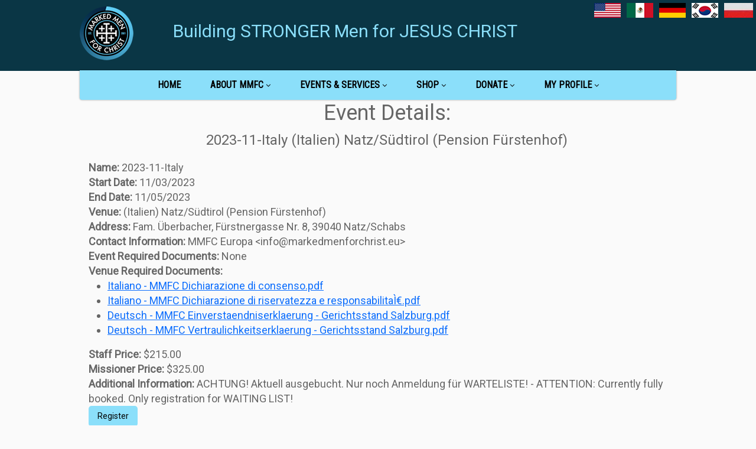

--- FILE ---
content_type: text/html; charset=UTF-8
request_url: https://www.markedmenforchrist.org/event-details/?eid=f44588da-1f8d-ed11-81ad-0022482803f8
body_size: 19302
content:
<script language=JavaScript>
var manStatus=[];
function refreshManStatus(){
 jQuery.ajax({
        url: "/apiLaravel.php?command=refreshManStatus",
        type: "GET",
        success: function (data) {
           manStatus=JSON.parse(data);
        if(manStatus.refresh) {
              location.reload();
        }
        },
        error: function (jqXHR, exception) {
            var msg = formatErrorMessage(jqXHR, exception);
            console.log("error: " + msg)
        }
    });


}

setInterval(refreshManStatus,120000);
</script><!DOCTYPE html>
<!--// OPEN HTML //-->
<html lang="en-US" class="no-js">

<head>
    <!--// SITE META //-->
  <meta charset="UTF-8" />
  <!-- Mobile Specific Metas
================================================== -->
            <meta name="viewport" content="width=device-width, user-scalable=no, initial-scale=1.0, minimum-scale=1.0, maximum-scale=1.0">
        <meta name="format-detection" content="telephone=no">
    <!--// PINGBACK & FAVICON //-->
  <link rel="pingback" href="https://www.markedmenforchrist.org/xmlrpc.php" />
  <link rel="shortcut icon" href="https://www.markedmenforchrist.org/wp-content/uploads/2022/08/cropped-cropped-MMFC_3c_Logo-3-ring.png" />    <link rel="apple-touch-icon-precomposed" href="https://localhost:43025/wp-content/themes/NativeChurch/assets/images/apple-iphone.png">
      <link rel="apple-touch-icon-precomposed" sizes="114x114" href="https://localhost:43025/wp-content/themes/NativeChurch/assets/images/apple-iphone-retina.png">
      <link rel="apple-touch-icon-precomposed" sizes="72x72" href="https://localhost:43025/wp-content/themes/NativeChurch/assets/images/apple-ipad.png">
      <link rel="apple-touch-icon-precomposed" sizes="144x144" href="https://localhost:43025/wp-content/themes/NativeChurch/assets/images/apple-ipad-retina.png">
      <title>event details &#8211; Marked Men For Christ</title>
                        <script>
                            /* You can add more configuration options to webfontloader by previously defining the WebFontConfig with your options */
                            if ( typeof WebFontConfig === "undefined" ) {
                                WebFontConfig = new Object();
                            }
                            WebFontConfig['google'] = {families: ['Roboto', 'Roboto+Condensed', 'Volkhov']};

                            (function() {
                                var wf = document.createElement( 'script' );
                                wf.src = 'https://ajax.googleapis.com/ajax/libs/webfont/1.5.3/webfont.js';
                                wf.type = 'text/javascript';
                                wf.async = 'true';
                                var s = document.getElementsByTagName( 'script' )[0];
                                s.parentNode.insertBefore( wf, s );
                            })();
                        </script>
                        <meta name='robots' content='max-image-preview:large' />
<link rel='dns-prefetch' href='//cdn.jsdelivr.net' />
<link rel="alternate" type="application/rss+xml" title="Marked Men For Christ &raquo; Feed" href="https://www.markedmenforchrist.org/feed/" />
<link rel="alternate" type="application/rss+xml" title="Marked Men For Christ &raquo; Comments Feed" href="https://www.markedmenforchrist.org/comments/feed/" />
<link rel="alternate" title="oEmbed (JSON)" type="application/json+oembed" href="https://www.markedmenforchrist.org/wp-json/oembed/1.0/embed?url=https%3A%2F%2Fwww.markedmenforchrist.org%2Fevent-details%2F" />
<link rel="alternate" title="oEmbed (XML)" type="text/xml+oembed" href="https://www.markedmenforchrist.org/wp-json/oembed/1.0/embed?url=https%3A%2F%2Fwww.markedmenforchrist.org%2Fevent-details%2F&#038;format=xml" />
<style id='wp-img-auto-sizes-contain-inline-css'>
img:is([sizes=auto i],[sizes^="auto," i]){contain-intrinsic-size:3000px 1500px}
/*# sourceURL=wp-img-auto-sizes-contain-inline-css */
</style>
<link rel='stylesheet' id='wc-authorize-net-cim-checkout-block-css' href='https://www.markedmenforchrist.org/wp-content/plugins/woocommerce-gateway-authorize-net-cim.bak/assets/css/blocks/wc-authorize-net-cim-checkout-block.css?ver=3.10.2' media='all' />
<link rel='stylesheet' id='ipray_global_css-css' href='https://www.markedmenforchrist.org/wp-content/plugins/ipray/public/css/ipray.css?ver=6.9' media='' />
<style id='wp-emoji-styles-inline-css'>

	img.wp-smiley, img.emoji {
		display: inline !important;
		border: none !important;
		box-shadow: none !important;
		height: 1em !important;
		width: 1em !important;
		margin: 0 0.07em !important;
		vertical-align: -0.1em !important;
		background: none !important;
		padding: 0 !important;
	}
/*# sourceURL=wp-emoji-styles-inline-css */
</style>
<link rel='stylesheet' id='wp-block-library-css' href='https://www.markedmenforchrist.org/wp-includes/css/dist/block-library/style.min.css?ver=6.9' media='all' />
<link rel='stylesheet' id='wc-blocks-style-css' href='https://www.markedmenforchrist.org/wp-content/plugins/woocommerce/assets/client/blocks/wc-blocks.css?ver=wc-10.4.3' media='all' />
<style id='global-styles-inline-css'>
:root{--wp--preset--aspect-ratio--square: 1;--wp--preset--aspect-ratio--4-3: 4/3;--wp--preset--aspect-ratio--3-4: 3/4;--wp--preset--aspect-ratio--3-2: 3/2;--wp--preset--aspect-ratio--2-3: 2/3;--wp--preset--aspect-ratio--16-9: 16/9;--wp--preset--aspect-ratio--9-16: 9/16;--wp--preset--color--black: #000000;--wp--preset--color--cyan-bluish-gray: #abb8c3;--wp--preset--color--white: #ffffff;--wp--preset--color--pale-pink: #f78da7;--wp--preset--color--vivid-red: #cf2e2e;--wp--preset--color--luminous-vivid-orange: #ff6900;--wp--preset--color--luminous-vivid-amber: #fcb900;--wp--preset--color--light-green-cyan: #7bdcb5;--wp--preset--color--vivid-green-cyan: #00d084;--wp--preset--color--pale-cyan-blue: #8ed1fc;--wp--preset--color--vivid-cyan-blue: #0693e3;--wp--preset--color--vivid-purple: #9b51e0;--wp--preset--gradient--vivid-cyan-blue-to-vivid-purple: linear-gradient(135deg,rgb(6,147,227) 0%,rgb(155,81,224) 100%);--wp--preset--gradient--light-green-cyan-to-vivid-green-cyan: linear-gradient(135deg,rgb(122,220,180) 0%,rgb(0,208,130) 100%);--wp--preset--gradient--luminous-vivid-amber-to-luminous-vivid-orange: linear-gradient(135deg,rgb(252,185,0) 0%,rgb(255,105,0) 100%);--wp--preset--gradient--luminous-vivid-orange-to-vivid-red: linear-gradient(135deg,rgb(255,105,0) 0%,rgb(207,46,46) 100%);--wp--preset--gradient--very-light-gray-to-cyan-bluish-gray: linear-gradient(135deg,rgb(238,238,238) 0%,rgb(169,184,195) 100%);--wp--preset--gradient--cool-to-warm-spectrum: linear-gradient(135deg,rgb(74,234,220) 0%,rgb(151,120,209) 20%,rgb(207,42,186) 40%,rgb(238,44,130) 60%,rgb(251,105,98) 80%,rgb(254,248,76) 100%);--wp--preset--gradient--blush-light-purple: linear-gradient(135deg,rgb(255,206,236) 0%,rgb(152,150,240) 100%);--wp--preset--gradient--blush-bordeaux: linear-gradient(135deg,rgb(254,205,165) 0%,rgb(254,45,45) 50%,rgb(107,0,62) 100%);--wp--preset--gradient--luminous-dusk: linear-gradient(135deg,rgb(255,203,112) 0%,rgb(199,81,192) 50%,rgb(65,88,208) 100%);--wp--preset--gradient--pale-ocean: linear-gradient(135deg,rgb(255,245,203) 0%,rgb(182,227,212) 50%,rgb(51,167,181) 100%);--wp--preset--gradient--electric-grass: linear-gradient(135deg,rgb(202,248,128) 0%,rgb(113,206,126) 100%);--wp--preset--gradient--midnight: linear-gradient(135deg,rgb(2,3,129) 0%,rgb(40,116,252) 100%);--wp--preset--font-size--small: 13px;--wp--preset--font-size--medium: 20px;--wp--preset--font-size--large: 36px;--wp--preset--font-size--x-large: 42px;--wp--preset--spacing--20: 0.44rem;--wp--preset--spacing--30: 0.67rem;--wp--preset--spacing--40: 1rem;--wp--preset--spacing--50: 1.5rem;--wp--preset--spacing--60: 2.25rem;--wp--preset--spacing--70: 3.38rem;--wp--preset--spacing--80: 5.06rem;--wp--preset--shadow--natural: 6px 6px 9px rgba(0, 0, 0, 0.2);--wp--preset--shadow--deep: 12px 12px 50px rgba(0, 0, 0, 0.4);--wp--preset--shadow--sharp: 6px 6px 0px rgba(0, 0, 0, 0.2);--wp--preset--shadow--outlined: 6px 6px 0px -3px rgb(255, 255, 255), 6px 6px rgb(0, 0, 0);--wp--preset--shadow--crisp: 6px 6px 0px rgb(0, 0, 0);}:where(.is-layout-flex){gap: 0.5em;}:where(.is-layout-grid){gap: 0.5em;}body .is-layout-flex{display: flex;}.is-layout-flex{flex-wrap: wrap;align-items: center;}.is-layout-flex > :is(*, div){margin: 0;}body .is-layout-grid{display: grid;}.is-layout-grid > :is(*, div){margin: 0;}:where(.wp-block-columns.is-layout-flex){gap: 2em;}:where(.wp-block-columns.is-layout-grid){gap: 2em;}:where(.wp-block-post-template.is-layout-flex){gap: 1.25em;}:where(.wp-block-post-template.is-layout-grid){gap: 1.25em;}.has-black-color{color: var(--wp--preset--color--black) !important;}.has-cyan-bluish-gray-color{color: var(--wp--preset--color--cyan-bluish-gray) !important;}.has-white-color{color: var(--wp--preset--color--white) !important;}.has-pale-pink-color{color: var(--wp--preset--color--pale-pink) !important;}.has-vivid-red-color{color: var(--wp--preset--color--vivid-red) !important;}.has-luminous-vivid-orange-color{color: var(--wp--preset--color--luminous-vivid-orange) !important;}.has-luminous-vivid-amber-color{color: var(--wp--preset--color--luminous-vivid-amber) !important;}.has-light-green-cyan-color{color: var(--wp--preset--color--light-green-cyan) !important;}.has-vivid-green-cyan-color{color: var(--wp--preset--color--vivid-green-cyan) !important;}.has-pale-cyan-blue-color{color: var(--wp--preset--color--pale-cyan-blue) !important;}.has-vivid-cyan-blue-color{color: var(--wp--preset--color--vivid-cyan-blue) !important;}.has-vivid-purple-color{color: var(--wp--preset--color--vivid-purple) !important;}.has-black-background-color{background-color: var(--wp--preset--color--black) !important;}.has-cyan-bluish-gray-background-color{background-color: var(--wp--preset--color--cyan-bluish-gray) !important;}.has-white-background-color{background-color: var(--wp--preset--color--white) !important;}.has-pale-pink-background-color{background-color: var(--wp--preset--color--pale-pink) !important;}.has-vivid-red-background-color{background-color: var(--wp--preset--color--vivid-red) !important;}.has-luminous-vivid-orange-background-color{background-color: var(--wp--preset--color--luminous-vivid-orange) !important;}.has-luminous-vivid-amber-background-color{background-color: var(--wp--preset--color--luminous-vivid-amber) !important;}.has-light-green-cyan-background-color{background-color: var(--wp--preset--color--light-green-cyan) !important;}.has-vivid-green-cyan-background-color{background-color: var(--wp--preset--color--vivid-green-cyan) !important;}.has-pale-cyan-blue-background-color{background-color: var(--wp--preset--color--pale-cyan-blue) !important;}.has-vivid-cyan-blue-background-color{background-color: var(--wp--preset--color--vivid-cyan-blue) !important;}.has-vivid-purple-background-color{background-color: var(--wp--preset--color--vivid-purple) !important;}.has-black-border-color{border-color: var(--wp--preset--color--black) !important;}.has-cyan-bluish-gray-border-color{border-color: var(--wp--preset--color--cyan-bluish-gray) !important;}.has-white-border-color{border-color: var(--wp--preset--color--white) !important;}.has-pale-pink-border-color{border-color: var(--wp--preset--color--pale-pink) !important;}.has-vivid-red-border-color{border-color: var(--wp--preset--color--vivid-red) !important;}.has-luminous-vivid-orange-border-color{border-color: var(--wp--preset--color--luminous-vivid-orange) !important;}.has-luminous-vivid-amber-border-color{border-color: var(--wp--preset--color--luminous-vivid-amber) !important;}.has-light-green-cyan-border-color{border-color: var(--wp--preset--color--light-green-cyan) !important;}.has-vivid-green-cyan-border-color{border-color: var(--wp--preset--color--vivid-green-cyan) !important;}.has-pale-cyan-blue-border-color{border-color: var(--wp--preset--color--pale-cyan-blue) !important;}.has-vivid-cyan-blue-border-color{border-color: var(--wp--preset--color--vivid-cyan-blue) !important;}.has-vivid-purple-border-color{border-color: var(--wp--preset--color--vivid-purple) !important;}.has-vivid-cyan-blue-to-vivid-purple-gradient-background{background: var(--wp--preset--gradient--vivid-cyan-blue-to-vivid-purple) !important;}.has-light-green-cyan-to-vivid-green-cyan-gradient-background{background: var(--wp--preset--gradient--light-green-cyan-to-vivid-green-cyan) !important;}.has-luminous-vivid-amber-to-luminous-vivid-orange-gradient-background{background: var(--wp--preset--gradient--luminous-vivid-amber-to-luminous-vivid-orange) !important;}.has-luminous-vivid-orange-to-vivid-red-gradient-background{background: var(--wp--preset--gradient--luminous-vivid-orange-to-vivid-red) !important;}.has-very-light-gray-to-cyan-bluish-gray-gradient-background{background: var(--wp--preset--gradient--very-light-gray-to-cyan-bluish-gray) !important;}.has-cool-to-warm-spectrum-gradient-background{background: var(--wp--preset--gradient--cool-to-warm-spectrum) !important;}.has-blush-light-purple-gradient-background{background: var(--wp--preset--gradient--blush-light-purple) !important;}.has-blush-bordeaux-gradient-background{background: var(--wp--preset--gradient--blush-bordeaux) !important;}.has-luminous-dusk-gradient-background{background: var(--wp--preset--gradient--luminous-dusk) !important;}.has-pale-ocean-gradient-background{background: var(--wp--preset--gradient--pale-ocean) !important;}.has-electric-grass-gradient-background{background: var(--wp--preset--gradient--electric-grass) !important;}.has-midnight-gradient-background{background: var(--wp--preset--gradient--midnight) !important;}.has-small-font-size{font-size: var(--wp--preset--font-size--small) !important;}.has-medium-font-size{font-size: var(--wp--preset--font-size--medium) !important;}.has-large-font-size{font-size: var(--wp--preset--font-size--large) !important;}.has-x-large-font-size{font-size: var(--wp--preset--font-size--x-large) !important;}
/*# sourceURL=global-styles-inline-css */
</style>

<style id='classic-theme-styles-inline-css'>
/*! This file is auto-generated */
.wp-block-button__link{color:#fff;background-color:#32373c;border-radius:9999px;box-shadow:none;text-decoration:none;padding:calc(.667em + 2px) calc(1.333em + 2px);font-size:1.125em}.wp-block-file__button{background:#32373c;color:#fff;text-decoration:none}
/*# sourceURL=/wp-includes/css/classic-themes.min.css */
</style>
<link rel='stylesheet' id='woocommerce-layout-css' href='https://www.markedmenforchrist.org/wp-content/plugins/woocommerce/assets/css/woocommerce-layout.css?ver=10.4.3' media='all' />
<link rel='stylesheet' id='woocommerce-smallscreen-css' href='https://www.markedmenforchrist.org/wp-content/plugins/woocommerce/assets/css/woocommerce-smallscreen.css?ver=10.4.3' media='only screen and (max-width: 768px)' />
<link rel='stylesheet' id='woocommerce-general-css' href='https://www.markedmenforchrist.org/wp-content/plugins/woocommerce/assets/css/woocommerce.css?ver=10.4.3' media='all' />
<style id='woocommerce-inline-inline-css'>
.woocommerce form .form-row .required { visibility: visible; }
/*# sourceURL=woocommerce-inline-inline-css */
</style>
<link rel='stylesheet' id='sv-wc-payment-gateway-payment-form-v5_12_1-css' href='https://www.markedmenforchrist.org/wp-content/plugins/woocommerce-gateway-authorize-net-cim.bak/vendor/skyverge/wc-plugin-framework/woocommerce/payment-gateway/assets/css/frontend/sv-wc-payment-gateway-payment-form.min.css?ver=5.12.1' media='all' />
<link rel='stylesheet' id='US-style-css' href='https://www.markedmenforchrist.org/wp-content/themes/NativeChurch/US-style.css?ver=5.0' media='all' />
<link rel='stylesheet' id='tablepress-default-css' href='https://www.markedmenforchrist.org/wp-content/plugins/tablepress/css/build/default.css?ver=3.2.6' media='all' />
<link rel='stylesheet' id='imic_bootstrap-css' href='https://www.markedmenforchrist.org/wp-content/themes/NativeChurch/assets/css/bootstrap.css?ver=4.1' media='all' />
<link rel='stylesheet' id='imic_fontawesome-css' href='https://www.markedmenforchrist.org/wp-content/themes/NativeChurch/assets/css/font-awesome.css?ver=4.1' media='all' />
<link rel='stylesheet' id='imic_animations-css' href='https://www.markedmenforchrist.org/wp-content/themes/NativeChurch/assets/css/animations.css?ver=4.1' media='all' />
<link rel='stylesheet' id='imic_mediaelementplayer-css' href='https://www.markedmenforchrist.org/wp-content/themes/NativeChurch/assets/vendor/mediaelement/mediaelementplayer.css?ver=4.1' media='all' />
<link rel='stylesheet' id='imic_main-css' href='https://www.markedmenforchrist.org/wp-content/themes/NativeChurch/style.css?ver=4.1' media='all' />
<link rel='stylesheet' id='imic_magnific-css' href='https://www.markedmenforchrist.org/wp-content/themes/NativeChurch/assets/vendor/magnific/magnific-popup.css?ver=4.1' media='all' />
<link rel='stylesheet' id='imic_fullcalendar_css-css' href='https://www.markedmenforchrist.org/wp-content/themes/NativeChurch/assets/vendor/fullcalendar/fullcalendar.min.css?ver=4.1' media='all' />
<link rel='stylesheet' id='imic_fullcalendar_print-css' href='https://www.markedmenforchrist.org/wp-content/themes/NativeChurch/assets/vendor/fullcalendar/fullcalendar.print.css?ver=4.1' media='print' />
<link rel='stylesheet' id='theme-colors-css' href='https://www.markedmenforchrist.org/wp-content/themes/NativeChurch/assets/colors/color1.css?ver=4.1' media='all' />
<script src="https://www.markedmenforchrist.org/wp-includes/js/jquery/jquery.min.js?ver=3.7.1" id="jquery-core-js"></script>
<script src="https://www.markedmenforchrist.org/wp-includes/js/jquery/jquery-migrate.min.js?ver=3.4.1" id="jquery-migrate-js"></script>
<script src="https://www.markedmenforchrist.org/wp-content/plugins/ipray/public/js/jquery.confliction.js?ver=6.9" id="ipray_confliction-js"></script>
<script src="https://www.markedmenforchrist.org/wp-content/plugins/ipray/public/js/jquery.simplePagination.js?ver=6.9" id="ipray_pagination-js"></script>
<script src="https://www.markedmenforchrist.org/wp-content/plugins/ipray/public/js/jquery.validate.js?ver=6.9" id="ipray_form_validate-js"></script>
<script src="https://www.markedmenforchrist.org/wp-content/plugins/ipray/public/js/jquery.global.js?ver=6.9" id="ipray_global-js"></script>
<script id="ajax-login-script-js-extra">
var ajax_login_object = {"ajaxurl":"https://www.markedmenforchrist.org/wp-admin/admin-ajax.php","loadingmessage":"Sending user info, please wait..."};
//# sourceURL=ajax-login-script-js-extra
</script>
<script src="https://www.markedmenforchrist.org/wp-content/themes/NativeChurch/assets/js/ajax-login-script.js?ver=6.9" id="ajax-login-script-js"></script>
<script src="https://cdn.jsdelivr.net/npm/jquery-validation@1.19.3/dist/jquery.validate.js?ver=6.9" id="jquery-validate-min-js"></script>
<script src="https://www.markedmenforchrist.org/wp-content/plugins/woocommerce/assets/js/jquery-blockui/jquery.blockUI.min.js?ver=2.7.0-wc.10.4.3" id="wc-jquery-blockui-js" defer data-wp-strategy="defer"></script>
<script src="https://www.markedmenforchrist.org/wp-content/plugins/woocommerce/assets/js/js-cookie/js.cookie.min.js?ver=2.1.4-wc.10.4.3" id="wc-js-cookie-js" defer data-wp-strategy="defer"></script>
<script id="woocommerce-js-extra">
var woocommerce_params = {"ajax_url":"/wp-admin/admin-ajax.php","wc_ajax_url":"/?wc-ajax=%%endpoint%%","i18n_password_show":"Show password","i18n_password_hide":"Hide password"};
//# sourceURL=woocommerce-js-extra
</script>
<script src="https://www.markedmenforchrist.org/wp-content/plugins/woocommerce/assets/js/frontend/woocommerce.min.js?ver=10.4.3" id="woocommerce-js" defer data-wp-strategy="defer"></script>
<script src="https://www.markedmenforchrist.org/wp-content/themes/NativeChurch/assets/js/modernizr.js?ver=jquery" id="imic_jquery_modernizr-js"></script>
<link rel="https://api.w.org/" href="https://www.markedmenforchrist.org/wp-json/" /><link rel="alternate" title="JSON" type="application/json" href="https://www.markedmenforchrist.org/wp-json/wp/v2/pages/441" /><link rel="EditURI" type="application/rsd+xml" title="RSD" href="https://www.markedmenforchrist.org/xmlrpc.php?rsd" />
<meta name="generator" content="WordPress 6.9" />
<meta name="generator" content="WooCommerce 10.4.3" />
<link rel="canonical" href="https://www.markedmenforchrist.org/event-details/" />
<link rel='shortlink' href='https://www.markedmenforchrist.org/?p=441' />
	<noscript><style>.woocommerce-product-gallery{ opacity: 1 !important; }</style></noscript>
	<meta name="generator" content="Powered by Slider Revolution 6.5.17 - responsive, Mobile-Friendly Slider Plugin for WordPress with comfortable drag and drop interface." />
<link rel="icon" href="https://www.markedmenforchrist.org/wp-content/uploads/2022/08/cropped-cropped-MMFC_3c_Logo-3-ring-32x32.png" sizes="32x32" />
<link rel="icon" href="https://www.markedmenforchrist.org/wp-content/uploads/2022/08/cropped-cropped-MMFC_3c_Logo-3-ring-192x192.png" sizes="192x192" />
<link rel="apple-touch-icon" href="https://www.markedmenforchrist.org/wp-content/uploads/2022/08/cropped-cropped-MMFC_3c_Logo-3-ring-180x180.png" />
<meta name="msapplication-TileImage" content="https://www.markedmenforchrist.org/wp-content/uploads/2022/08/cropped-cropped-MMFC_3c_Logo-3-ring-270x270.png" />
<script>function setREVStartSize(e){
			//window.requestAnimationFrame(function() {
				window.RSIW = window.RSIW===undefined ? window.innerWidth : window.RSIW;
				window.RSIH = window.RSIH===undefined ? window.innerHeight : window.RSIH;
				try {
					var pw = document.getElementById(e.c).parentNode.offsetWidth,
						newh;
					pw = pw===0 || isNaN(pw) ? window.RSIW : pw;
					e.tabw = e.tabw===undefined ? 0 : parseInt(e.tabw);
					e.thumbw = e.thumbw===undefined ? 0 : parseInt(e.thumbw);
					e.tabh = e.tabh===undefined ? 0 : parseInt(e.tabh);
					e.thumbh = e.thumbh===undefined ? 0 : parseInt(e.thumbh);
					e.tabhide = e.tabhide===undefined ? 0 : parseInt(e.tabhide);
					e.thumbhide = e.thumbhide===undefined ? 0 : parseInt(e.thumbhide);
					e.mh = e.mh===undefined || e.mh=="" || e.mh==="auto" ? 0 : parseInt(e.mh,0);
					if(e.layout==="fullscreen" || e.l==="fullscreen")
						newh = Math.max(e.mh,window.RSIH);
					else{
						e.gw = Array.isArray(e.gw) ? e.gw : [e.gw];
						for (var i in e.rl) if (e.gw[i]===undefined || e.gw[i]===0) e.gw[i] = e.gw[i-1];
						e.gh = e.el===undefined || e.el==="" || (Array.isArray(e.el) && e.el.length==0)? e.gh : e.el;
						e.gh = Array.isArray(e.gh) ? e.gh : [e.gh];
						for (var i in e.rl) if (e.gh[i]===undefined || e.gh[i]===0) e.gh[i] = e.gh[i-1];
											
						var nl = new Array(e.rl.length),
							ix = 0,
							sl;
						e.tabw = e.tabhide>=pw ? 0 : e.tabw;
						e.thumbw = e.thumbhide>=pw ? 0 : e.thumbw;
						e.tabh = e.tabhide>=pw ? 0 : e.tabh;
						e.thumbh = e.thumbhide>=pw ? 0 : e.thumbh;
						for (var i in e.rl) nl[i] = e.rl[i]<window.RSIW ? 0 : e.rl[i];
						sl = nl[0];
						for (var i in nl) if (sl>nl[i] && nl[i]>0) { sl = nl[i]; ix=i;}
						var m = pw>(e.gw[ix]+e.tabw+e.thumbw) ? 1 : (pw-(e.tabw+e.thumbw)) / (e.gw[ix]);
						newh =  (e.gh[ix] * m) + (e.tabh + e.thumbh);
					}
					var el = document.getElementById(e.c);
					if (el!==null && el) el.style.height = newh+"px";
					el = document.getElementById(e.c+"_wrapper");
					if (el!==null && el) {
						el.style.height = newh+"px";
						el.style.display = "block";
					}
				} catch(e){
					console.log("Failure at Presize of Slider:" + e)
				}
			//});
		  };</script>
<style type="text/css" title="dynamic-css" class="options-output">.content{padding-top:50px;padding-bottom:50px;}.site-header .topbar, .header-style5 .site-header, .header-style6 .site-header{background-color:#004270;}.is-sticky .main-menu-wrapper, .header-style4 .is-sticky .site-header .topbar, .header-style2 .is-sticky .main-menu-wrapper, .header-style5 .is-sticky .site-header, .header-style6 .is-sticky .site-header{background-color:rgba(255,255,255,0.8);}.navigation, .header-style2 .main-menu-wrapper{background-color:#8bdffa;}.navigation > ul > li > a{opacity: 1;visibility: visible;-webkit-transition: opacity 0.24s ease-in-out;-moz-transition: opacity 0.24s ease-in-out;transition: opacity 0.24s ease-in-out;}.wf-loading .navigation > ul > li > a,{opacity: 0;}.ie.wf-loading .navigation > ul > li > a,{visibility: hidden;}.navigation > ul > li ul{background-color:#ffffff;}.navigation > ul > li.megamenu > ul:before, .navigation > ul > li ul:before{border-bottom-color:#ffffff;}.navigation > ul > li ul li ul:before{border-right-color:#ffffff;}.navigation > ul > li > ul li > a{border-bottom:1px solid #f8f7f3;}.navigation > ul > li > ul li > a{opacity: 1;visibility: visible;-webkit-transition: opacity 0.24s ease-in-out;-moz-transition: opacity 0.24s ease-in-out;transition: opacity 0.24s ease-in-out;}.wf-loading .navigation > ul > li > ul li > a,{opacity: 0;}.ie.wf-loading .navigation > ul > li > ul li > a,{visibility: hidden;}.site-header .menu-toggle{color:#5e5e5e;font-size:18px;opacity: 1;visibility: visible;-webkit-transition: opacity 0.24s ease-in-out;-moz-transition: opacity 0.24s ease-in-out;transition: opacity 0.24s ease-in-out;}.wf-loading .site-header .menu-toggle,{opacity: 0;}.ie.wf-loading .site-header .menu-toggle,{visibility: hidden;}.smenu-opener{height:60px;width:75px;}.smenu-opener{font-size:16px;opacity: 1;visibility: visible;-webkit-transition: opacity 0.24s ease-in-out;-moz-transition: opacity 0.24s ease-in-out;transition: opacity 0.24s ease-in-out;}.wf-loading .smenu-opener,{opacity: 0;}.ie.wf-loading .smenu-opener,{visibility: hidden;}.sf-menu ul li .smenu-opener{height:38px;width:75px;}.sf-menu ul li .smenu-opener{font-size:16px;opacity: 1;visibility: visible;-webkit-transition: opacity 0.24s ease-in-out;-moz-transition: opacity 0.24s ease-in-out;transition: opacity 0.24s ease-in-out;}.wf-loading .sf-menu ul li .smenu-opener,{opacity: 0;}.ie.wf-loading .sf-menu ul li .smenu-opener,{visibility: hidden;}.top-navigation > li > a{opacity: 1;visibility: visible;-webkit-transition: opacity 0.24s ease-in-out;-moz-transition: opacity 0.24s ease-in-out;transition: opacity 0.24s ease-in-out;}.wf-loading .top-navigation > li > a,{opacity: 0;}.ie.wf-loading .top-navigation > li > a,{visibility: hidden;}.top-navigation > li ul{background-color:#ffffff;}.top-navigation > li.megamenu > ul:before, .top-navigation > li ul:before{border-bottom-color:#ffffff;}.top-navigation > li ul li ul:before{border-right-color:#ffffff;}.top-navigation > li > ul li > a{border-bottom:1px solid #f8f7f3;}.top-navigation > li > ul li > a{opacity: 1;visibility: visible;-webkit-transition: opacity 0.24s ease-in-out;-moz-transition: opacity 0.24s ease-in-out;transition: opacity 0.24s ease-in-out;}.wf-loading .top-navigation > li > ul li > a,{opacity: 0;}.ie.wf-loading .top-navigation > li > ul li > a,{visibility: hidden;}.site-footer{background-color:#F8F7F3;}.site-footer{padding-top:50px;padding-bottom:50px;}.site-footer, .site-footer p{opacity: 1;visibility: visible;-webkit-transition: opacity 0.24s ease-in-out;-moz-transition: opacity 0.24s ease-in-out;transition: opacity 0.24s ease-in-out;}.wf-loading .site-footer, .site-footer p,{opacity: 0;}.ie.wf-loading .site-footer, .site-footer p,{visibility: hidden;}.site-footer .widgettitle{color:#333333;opacity: 1;visibility: visible;-webkit-transition: opacity 0.24s ease-in-out;-moz-transition: opacity 0.24s ease-in-out;transition: opacity 0.24s ease-in-out;}.wf-loading .site-footer .widgettitle,{opacity: 0;}.ie.wf-loading .site-footer .widgettitle,{visibility: hidden;}.site-footer .listing-header, .site-footer .post-title, .site-footer .listing .item, .site-footer .post-meta, .site-footer .widget h4.footer-widget-title, .site-footer .widget ul > li{border-bottom:1px solid #ECEAE4;}.site-footer-bottom{background-color:#ECEAE4;}.site-footer-bottom{padding-top:20px;padding-bottom:20px;}.site-footer-bottom .copyrights-col-left{opacity: 1;visibility: visible;-webkit-transition: opacity 0.24s ease-in-out;-moz-transition: opacity 0.24s ease-in-out;transition: opacity 0.24s ease-in-out;}.wf-loading .site-footer-bottom .copyrights-col-left,{opacity: 0;}.ie.wf-loading .site-footer-bottom .copyrights-col-left,{visibility: hidden;}.site-footer-bottom .social-icons a{background-color:#999999;}.site-footer-bottom .social-icons a:hover{background-color:#666666;}.site-footer-bottom .social-icons a{height:25px;width:25px;}.site-footer-bottom .social-icons a{line-height:25px;font-size:14px;opacity: 1;visibility: visible;-webkit-transition: opacity 0.24s ease-in-out;-moz-transition: opacity 0.24s ease-in-out;transition: opacity 0.24s ease-in-out;}.wf-loading .site-footer-bottom .social-icons a,{opacity: 0;}.ie.wf-loading .site-footer-bottom .social-icons a,{visibility: hidden;}h1,h2,h3,h4,h5,h6,body,.event-item .event-detail h4,.site-footer-bottom{font-family:Roboto;word-spacing:0px;letter-spacing:0px;opacity: 1;visibility: visible;-webkit-transition: opacity 0.24s ease-in-out;-moz-transition: opacity 0.24s ease-in-out;transition: opacity 0.24s ease-in-out;}.wf-loading h1,h2,h3,h4,h5,h6,body,.event-item .event-detail h4,.site-footer-bottom,{opacity: 0;}.ie.wf-loading h1,h2,h3,h4,h5,h6,body,.event-item .event-detail h4,.site-footer-bottom,{visibility: hidden;}h4,.title-note,.btn,.top-navigation,.navigation,.notice-bar-title strong,.timer-col #days, .timer-col #hours, .timer-col #minutes, .timer-col #seconds,.event-date,.event-date .date,.featured-sermon .date,.page-header h1,.timeline > li > .timeline-badge span,.woocommerce a.button, .woocommerce button.button, .woocommerce input.button, .woocommerce #respond input#submit, .woocommerce #content input.button, .woocommerce-page a.button, .woocommerce-page button.button, .woocommerce-page input.button, .woocommerce-page #respond input#submit, .woocommerce-page #content input.button{font-family:"Roboto Condensed";word-spacing:0px;letter-spacing:0px;opacity: 1;visibility: visible;-webkit-transition: opacity 0.24s ease-in-out;-moz-transition: opacity 0.24s ease-in-out;transition: opacity 0.24s ease-in-out;}.wf-loading h4,.title-note,.btn,.top-navigation,.navigation,.notice-bar-title strong,.timer-col #days, .timer-col #hours, .timer-col #minutes, .timer-col #seconds,.event-date,.event-date .date,.featured-sermon .date,.page-header h1,.timeline > li > .timeline-badge span,.woocommerce a.button, .woocommerce button.button, .woocommerce input.button, .woocommerce #respond input#submit, .woocommerce #content input.button, .woocommerce-page a.button, .woocommerce-page button.button, .woocommerce-page input.button, .woocommerce-page #respond input#submit, .woocommerce-page #content input.button,{opacity: 0;}.ie.wf-loading h4,.title-note,.btn,.top-navigation,.navigation,.notice-bar-title strong,.timer-col #days, .timer-col #hours, .timer-col #minutes, .timer-col #seconds,.event-date,.event-date .date,.featured-sermon .date,.page-header h1,.timeline > li > .timeline-badge span,.woocommerce a.button, .woocommerce button.button, .woocommerce input.button, .woocommerce #respond input#submit, .woocommerce #content input.button, .woocommerce-page a.button, .woocommerce-page button.button, .woocommerce-page input.button, .woocommerce-page #respond input#submit, .woocommerce-page #content input.button,{visibility: hidden;}blockquote p,.cursive,.meta-data,.fact{font-family:Volkhov;word-spacing:0px;letter-spacing:0px;opacity: 1;visibility: visible;-webkit-transition: opacity 0.24s ease-in-out;-moz-transition: opacity 0.24s ease-in-out;transition: opacity 0.24s ease-in-out;}.wf-loading blockquote p,.cursive,.meta-data,.fact,{opacity: 0;}.ie.wf-loading blockquote p,.cursive,.meta-data,.fact,{visibility: hidden;}.page-content, .page-content p{opacity: 1;visibility: visible;-webkit-transition: opacity 0.24s ease-in-out;-moz-transition: opacity 0.24s ease-in-out;transition: opacity 0.24s ease-in-out;}.wf-loading .page-content, .page-content p,{opacity: 0;}.ie.wf-loading .page-content, .page-content p,{visibility: hidden;}.page-content h1{opacity: 1;visibility: visible;-webkit-transition: opacity 0.24s ease-in-out;-moz-transition: opacity 0.24s ease-in-out;transition: opacity 0.24s ease-in-out;}.wf-loading .page-content h1,{opacity: 0;}.ie.wf-loading .page-content h1,{visibility: hidden;}.page-content h2{opacity: 1;visibility: visible;-webkit-transition: opacity 0.24s ease-in-out;-moz-transition: opacity 0.24s ease-in-out;transition: opacity 0.24s ease-in-out;}.wf-loading .page-content h2,{opacity: 0;}.ie.wf-loading .page-content h2,{visibility: hidden;}.page-content h3{opacity: 1;visibility: visible;-webkit-transition: opacity 0.24s ease-in-out;-moz-transition: opacity 0.24s ease-in-out;transition: opacity 0.24s ease-in-out;}.wf-loading .page-content h3,{opacity: 0;}.ie.wf-loading .page-content h3,{visibility: hidden;}.page-content h4{opacity: 1;visibility: visible;-webkit-transition: opacity 0.24s ease-in-out;-moz-transition: opacity 0.24s ease-in-out;transition: opacity 0.24s ease-in-out;}.wf-loading .page-content h4,{opacity: 0;}.ie.wf-loading .page-content h4,{visibility: hidden;}.page-content h5{opacity: 1;visibility: visible;-webkit-transition: opacity 0.24s ease-in-out;-moz-transition: opacity 0.24s ease-in-out;transition: opacity 0.24s ease-in-out;}.wf-loading .page-content h5,{opacity: 0;}.ie.wf-loading .page-content h5,{visibility: hidden;}.page-content h6{opacity: 1;visibility: visible;-webkit-transition: opacity 0.24s ease-in-out;-moz-transition: opacity 0.24s ease-in-out;transition: opacity 0.24s ease-in-out;}.wf-loading .page-content h6,{opacity: 0;}.ie.wf-loading .page-content h6,{visibility: hidden;}</style><link rel='stylesheet' id='rs-plugin-settings-css' href='https://www.markedmenforchrist.org/wp-content/plugins/revslider/public/assets/css/rs6.css?ver=6.5.17' media='all' />
<style id='rs-plugin-settings-inline-css'>
#rs-demo-id {}
/*# sourceURL=rs-plugin-settings-inline-css */
</style>
</head>
<!--// CLOSE HEAD //-->
<style>
  .centertext {
    width: 100%;
    padding-bottom: 15px;
    font-weight: bold;
    color: dimgrey;
    text-align: center;
  
}
.centertext > a{
    color: #8cae4f;
    text-align: center;
}

.padding-left-small {
    padding-left: 15px;
}

.small-img {
    height: 30px;
    width: 30px;
  
}

.playstoreimage {
    width: 165px;
    margin: -10px -5px -15px -5px;
}

.getourmobileapptext {
    text-shadow: 2px 2px 1px #333;
    padding-top: 7px;
    padding-left: 5px;
    color: #ffffff;
    font-style: normal;
    font-weight: 290;
    font-size: 15px;
    line-height: 1.5;
    font-family: Raleway, sans-serif;
    letter-spacing: 1px;
    text-transform: uppercase;
}

.float-left-c {
    float: left;
}
.kpadding{
  padding: 5px;
  padding-top: 15px;
}
.flags{
    padding-top: 5px;
    position: relative;
    float: right;
    
}
.header-img .top-logo{
    padding-top:10px;
      
    padding-bottom: 15px;
    display: inline;
}
.tinynav1{
    display: none;
}
.header-txt
{
    color: #8BDFFA;
    float: left;
    padding-top: 30px;
    padding-bottom: 20px;
}

.wp-image-605 {
  height: auto;
}
.applestorebadge{
    padding-top: 5px;
}
.site-footer{
    background-color: #0a3645;
}
.footer-content{
    height: 50px;
}
.site-header{
    background-color:#0a3645 ;
}

.slider-revolution-new {
    padding-top: 80px;
    background-color:#0a3645 ;
}
a:hover{
    color:#0a3645 ;
}
.menu-toggle{
    padding-top: 1em;
}
.hasDatepicker{
    cursor:pointer  !important;

}
.share-bar .share-buttons {
    visibility: hidden;
    display: none;
}



                    .menu-item-779{
                    display: none;
                    }
                    .menu-item-311{
                    display: none;
                    }
                    .menu-item-66{
                    display: none;
                    }
                    .menu-item-71{
                    display: none;
                    }
                     .menu-item-1389{
                    display: none;
                    }
                    .menu-item-87{
                    display: none;
                    }
                     .menu-item-88{
                    display: none;
                    }
                    .menu-item-90{
                    display: none;
                    }
                     .menu-item-734{
                    display: none;
                    }
                     .menu-item-735{
                    display: none;
                    }
                    .menu-item-736{
                    display: none;
                    }
                    .menu-item-733{
                    display: none;
                    }
                    .menu-item-757{
                    display: none;
                    }
                    .menu-item-756{
                    display: none;
                    }
                    .menu-item-759{
                    display: none;
                    }
                    .menu-item-1714{
                    display: none;
                    }
                     .menu-item-11234{
                    display: none;
                    }




                    </style>

<body class="wp-singular page-template-default page page-id-441 wp-custom-logo wp-theme-NativeChurch theme-NativeChurch woocommerce-no-js">

  <div class='flags' id= 'flags' style='z-index: 1000'><a width='45px' height='25px' class='kpadding' href='javascript:changelang("en-US")'><img src='https://www.markedmenforchrist.org/wp-content/themes/NativeChurch/assets/images/flag_en-US.png'></a><a width='45px' height='25px' class='kpadding' href='javascript:changelang("es-MX")'><img src='https://www.markedmenforchrist.org/wp-content/themes/NativeChurch/assets/images/flag_es-MX.png'></a><a width='45px' height='25px' class='kpadding' href='javascript:changelang("de-DE")'><img src='https://www.markedmenforchrist.org/wp-content/themes/NativeChurch/assets/images/flag_de-DE.png'></a><a width='45px' height='25px' class='kpadding' href='javascript:changelang("ko-KR")'><img src='https://www.markedmenforchrist.org/wp-content/themes/NativeChurch/assets/images/flag_ko-KR.png'></a><a width='45px' height='25px' class='kpadding' href='javascript:changelang("pl-PL")'><img src='https://www.markedmenforchrist.org/wp-content/themes/NativeChurch/assets/images/flag_pl-PL.png'></a></div>    <div class="body header-style1">
    

	<header class="site-header">
		<div class="topbar">
			<div class="container hs4-cont">
				<div class="row">

					<div id="top-nav-clone"></div>
					<div class="header-img col-md-2 col-sm-4 col-xs-6">
						<a href="https://markedmenforchrist.org/"><img src="https://www.markedmenforchrist.org/wp-content/themes/NativeChurch/assets/images/email-logo.png" class="top-logo" alt="logo"></a>
					</div>
					<h2 class="header-txt">Building STRONGER Men for JESUS CHRIST</h2>
					<div class="col-md-8 col-sm-6 col-xs-6 hs4-menu hidden-md hidden-lg hidden-xl"><div class="enabled-top-mobile"><a href="#" class="visible-sm visible-xs menu-toggle"><i class="fa fa-bars"></i> </a></div></div>				</div>
			</div>
		</div>
										<div class="main-menu-wrapper ">
					<div class="container">
						<div class="row">
							<div class="col-md-12 ">
								<nav class="navigation">
									<ul id="menu-top-menu" class="sf-menu"><li  class="menu-item-50 menu-item menu-item-type-post_type menu-item-object-page menu-item-home "><a href="https://www.markedmenforchrist.org/">Home<span class="nav-line"> </span></a><li  class="menu-item-2946 menu-item menu-item-type-post_type menu-item-object-page menu-item-has-children "><a href="https://www.markedmenforchrist.org/about-mmfc/">About MMFC<span class="nav-line"> </span></a>
<ul class="sub-menu">
	<li  class="menu-item-698 menu-item menu-item-type-post_type menu-item-object-page "><a href="https://www.markedmenforchrist.org/our-process/">Our Process</a>	<li  class="menu-item-697 menu-item menu-item-type-post_type menu-item-object-page "><a href="https://www.markedmenforchrist.org/our-impact/">Our Impact</a>	<li  class="menu-item-1092 menu-item menu-item-type-post_type menu-item-object-page "><a href="https://www.markedmenforchrist.org/pastors-churches/">Our Value to Pastors &#038; Churches</a>	<li  class="menu-item-1025 menu-item menu-item-type-post_type menu-item-object-page "><a href="https://www.markedmenforchrist.org/our-staff/">Our Staff</a>	<li  class="menu-item-1112 menu-item menu-item-type-post_type menu-item-object-page "><a href="https://www.markedmenforchrist.org/contact-us/">Contact Us</a>	<li  class="menu-item-13037 menu-item menu-item-type-post_type menu-item-object-page "><a href="https://www.markedmenforchrist.org/careers/">Careers at MMFC</a></ul>
<li  class="menu-item-696 menu-item menu-item-type-post_type menu-item-object-page menu-item-has-children "><a href="https://www.markedmenforchrist.org/ourevents/">Events &#038; Services<span class="nav-line"> </span></a>
<ul class="sub-menu">
	<li  class="menu-item-1655 menu-item menu-item-type-post_type menu-item-object-page "><a href="https://www.markedmenforchrist.org/current-events/">Register</a>	<li  class="menu-item-987 menu-item menu-item-type-post_type menu-item-object-page "><a href="https://www.markedmenforchrist.org/phase-1-experience/">Phase 1 Experience</a>	<li  class="menu-item-986 menu-item menu-item-type-post_type menu-item-object-page "><a href="https://www.markedmenforchrist.org/phase-2-experience/">Phase 2 Training</a>	<li  class="menu-item-985 menu-item menu-item-type-post_type menu-item-object-page "><a href="https://www.markedmenforchrist.org/phase-3-experience/">Phase 3 Soul Groups</a>	<li  class="menu-item-990 menu-item menu-item-type-post_type menu-item-object-page "><a href="https://www.markedmenforchrist.org/ourevents/mighty-men-of-prayer/">Mighty Men of Prayer</a>	<li  class="menu-item-982 menu-item menu-item-type-post_type menu-item-object-page "><a href="https://www.markedmenforchrist.org/ourevents/g-u-t-s-with-god-training/">G.U.T.S. with God Training</a>	<li  class="menu-item-981 menu-item menu-item-type-post_type menu-item-object-page "><a href="https://www.markedmenforchrist.org/run-with-god/">R.U.N. with God</a></ul>
<li  class="menu-item-4504 menu-item menu-item-type-custom menu-item-object-custom menu-item-has-children "><a href="https://www.markedmenforchrist.org/shop/?orderby=price">Shop<span class="nav-line"> </span></a>
<ul class="sub-menu">
	<li  class="menu-item-4505 menu-item menu-item-type-custom menu-item-object-custom "><a href="https://www.markedmenforchrist.org/shop/?orderby=price">Shop All WPG</a>	<li  class="menu-item-4508 menu-item menu-item-type-custom menu-item-object-custom "><a href="https://www.markedmenforchrist.org/product-category/clothing/?orderby=date">Clothing</a>	<li  class="menu-item-11255 menu-item menu-item-type-custom menu-item-object-custom "><a href="https://www.markedmenforchrist.org/product-category/clothing/hats/">Hats</a>	<li  class="menu-item-4509 menu-item menu-item-type-custom menu-item-object-custom "><a href="https://www.markedmenforchrist.org/product-category/cups/?orderby=date">Cups, Bottles, and Mugs</a>	<li  class="menu-item-4507 menu-item menu-item-type-custom menu-item-object-custom "><a href="https://www.markedmenforchrist.org/product-category/home/?orderby=date">Home and Office</a>	<li  class="menu-item-4506 menu-item menu-item-type-post_type menu-item-object-page "><a href="https://www.markedmenforchrist.org/cart/">My Cart</a></ul>
<li  class="menu-item-904 menu-item menu-item-type-custom menu-item-object-custom menu-item-has-children "><a href="https://pushpay.com/g/markedmenforchrist">Donate<span class="nav-line"> </span></a>
<ul class="sub-menu">
	<li  class="menu-item-8654 menu-item menu-item-type-post_type menu-item-object-page "><a href="https://www.markedmenforchrist.org/donate/financial-stewardship/">Financial Stewardship</a>	<li  class="menu-item-6947 menu-item menu-item-type-post_type menu-item-object-page "><a href="https://www.markedmenforchrist.org/pay-for-man/">Pay For A Man</a>	<li  class="menu-item-979 menu-item menu-item-type-post_type menu-item-object-page "><a href="https://www.markedmenforchrist.org/guardian-donors/">Guardian Donors</a>	<li  class="menu-item-980 menu-item menu-item-type-post_type menu-item-object-page "><a href="https://www.markedmenforchrist.org/nextman-2/">NEXTMAN</a>	<li  class="menu-item-11389 menu-item menu-item-type-post_type menu-item-object-page "><a href="https://www.markedmenforchrist.org/pillar/">The Pillar Circle</a>	<li  class="menu-item-1113 menu-item menu-item-type-custom menu-item-object-custom "><a href="https://pushpay.com/g/markedmenforchrist">DONATE NOW</a></ul>
<li  class="menu-item-65 menu-item menu-item-type-post_type menu-item-object-page menu-item-has-children "><a href="https://www.markedmenforchrist.org/my-profile/">My Profile<span class="nav-line"> </span></a>
<ul class="sub-menu">
	<li  class="menu-item-74 menu-item menu-item-type-post_type menu-item-object-page "><a href="https://www.markedmenforchrist.org/b2c-login/">Login</a>	<li  class="menu-item-779 menu-item menu-item-type-post_type menu-item-object-page "><a href="https://www.markedmenforchrist.org/logout/">Logout</a>	<li  class="menu-item-311 menu-item menu-item-type-post_type menu-item-object-page "><a href="https://www.markedmenforchrist.org/my-info/">My Info</a>	<li  class="menu-item-66 menu-item menu-item-type-post_type menu-item-object-page "><a href="https://www.markedmenforchrist.org/my-mission/">My Mission</a>	<li  class="menu-item-71 menu-item menu-item-type-post_type menu-item-object-page "><a href="https://www.markedmenforchrist.org/payments/">Payments</a>	<li  class="menu-item-10677 menu-item menu-item-type-post_type menu-item-object-page "></ul>
</ul>								</nav>
							</div>
						</div>
					</div>
							   
	</header>
    <!-- Start Site Header -->
    <script language="JAVASCRIPT" type="TEXT/JAVASCRIPT">
var music = true;




    function changelang(language, home) {
        location.href = '/changelanguage.php?lang=' + language;
    };
</script>


    <!-- End Site Header -->
          <!-- Not using imic_slider - 9/8/2022 - Peter Cammelot -->
      <!-- Start Nav Backed Header -->
          <div class="main" role="main">
                     <div id="content" class="content full"><!-- start page section -->
<section class="page-section">
    <div class="container">
        <div class="row main-content-row">
            <!-- start post -->
            <article class="col-md-12">
                <section class="page-content">
                    
<div class='tm_pb_section tm_sction_regular tm_section_transparent'>
<div class='container'><style>
    /* Jquery places hidden tooltip divs for autocomplete results outside the shadow DOM. Hide them */
    .ui-helper-hidden-accessible {
        border: 0;
        clip: rect(0 0 0 0);
        height: 1px;
        margin: -1px;
        overflow: hidden;
        padding: 0;
        position: absolute;
        width: 1px;
    }
</style>

<script>
    // https://stackoverflow.com/questions/105034/how-to-create-a-guid-uuid
    function uuidv4() {
        return 'xxxxxxxx-xxxx-4xxx-yxxx-xxxxxxxxxxxx'.replace(/[xy]/g, function(c) {
            var r = Math.random() * 16 | 0,
                v = c == 'x' ? r : (r & 0x3 | 0x8);
            return v.toString(16);
        });
    }

    var shadowRoot = null;
    jQuery(document).ready(function($) {
        const shadowHost = document.getElementById('shadowHost-plus-more-detail');
        shadowRoot = shadowHost.attachShadow({
            mode: 'open'
        });

        let template = document.getElementById('laravel-integration-shadowdom-content');
        let templateContent = template.content;

        jQuery('[data-distributed-node]', templateContent).each(function(index) {
            var slotName = uuidv4();
            this.slot = slotName;
            shadowHost.appendChild(this.cloneNode(true));
            $(this).replaceWith($("<slot name=\"" + slotName + "\"></slot>")[0]);
        });;

        shadowRoot.appendChild(templateContent.cloneNode(true));
        template.remove();
    });
</script>

<div id="loadingMessage" style="text-align: center; font-size: large;">
    Loading, please wait…
</div>

<script src="https://cdn.jsdelivr.net/npm/bootstrap@5.0.1/dist/js/bootstrap.bundle.min.js" integrity="sha384-gtEjrD/SeCtmISkJkNUaaKMoLD0//ElJ19smozuHV6z3Iehds+3Ulb9Bn9Plx0x4" crossorigin="anonymous"></script>
<div id="shadowHost-plus-more-detail">
    <template id="laravel-integration-shadowdom-content">
        <link href="https://cdn.jsdelivr.net/npm/bootstrap@5.0.1/dist/css/bootstrap.min.css" rel="stylesheet" integrity="sha384-+0n0xVW2eSR5OomGNYDnhzAbDsOXxcvSN1TPprVMTNDbiYZCxYbOOl7+AMvyTG2x" crossorigin="anonymous">
        <link href="https://www.markedmenforchrist.org/css/laravelStyle.css" rel="stylesheet" type="text/css">
        
<h2 class="laravel-page-title">Event Details:</h2>
<h2 class="laravel-page-subtitle">2023-11-Italy (Italien) Natz/Südtirol (Pension Fürstenhof)</h2>

<div id="eventDetailsBox">
    <div class="laravel-displayField">
        <span class="laravel-fieldLabel">Name: </span>
        <span>2023-11-Italy</span>
    </div>

    <div class="laravel-displayField">
        <span class="laravel-fieldLabel">Start Date: </span>
        <span>11/03/2023</span>
    </div>

    <div class="laravel-displayField">
        <span class="laravel-fieldLabel">End Date: </span>
        <span>11/05/2023</span>
    </div>

    <div class="laravel-displayField">
        <span class="laravel-fieldLabel">Venue: </span>
        <span>(Italien) Natz/Südtirol (Pension Fürstenhof)</span>
    </div>

    <div class="laravel-displayField">
        <span class="laravel-fieldLabel">Address: </span>
        <span>Fam. Überbacher, Fürstnergasse Nr. 8, 39040 Natz/Schabs</span>
    </div>

    <div class="laravel-displayField">
        <span class="laravel-fieldLabel">Contact Information: </span>
        <span>MMFC Europa &lt;info@markedmenforchrist.eu&gt;</span>
    </div>
    <div class="laravel-displayField">
        <span class="laravel-fieldLabel">Event Required Documents:</span>
                <span>None</span>
               
    </div>
    <div class="laravel-displayField">
        <span class="laravel-fieldLabel">Venue Required Documents:</span>
                <div>
            <ul>
                                <li>
                                        <a href="/apiLaravel.php?command=downloadRequireDocument&docID=00e7978d-506b-ee11-8df0-0022482a9afc&modifiedOn=1754415119">
                        Italiano - MMFC Dichiarazione di consenso.pdf
                    </a>
                                    </li>
                                <li>
                                        <a href="/apiLaravel.php?command=downloadRequireDocument&docID=cf5e17a6-506b-ee11-8df0-0022482a9afc&modifiedOn=1754415128">
                        Italiano - MMFC Dichiarazione di riservatezza e responsabilitaÌ€.pdf
                    </a>
                                    </li>
                                <li>
                                        <a href="/apiLaravel.php?command=downloadRequireDocument&docID=7ef25296-785d-ef11-bfe2-7c1e521c432f&modifiedOn=1723995869">
                        Deutsch - MMFC Einverstaendniserklaerung - Gerichtsstand Salzburg.pdf
                    </a>
                                    </li>
                                <li>
                                        <a href="/apiLaravel.php?command=downloadRequireDocument&docID=a0c438d2-785d-ef11-bfe2-7c1e521c432f&modifiedOn=1723995910">
                        Deutsch - MMFC Vertraulichkeitserklaerung - Gerichtsstand Salzburg.pdf
                    </a>
                                    </li>
                            </ul>
        </div>
    </div>
            <div class="laravel-displayField">
        <span class="laravel-fieldLabel">Staff Price: </span>
        <span>$215.00</span>
    </div>
   
        <div class="laravel-displayField">
        <span class="laravel-fieldLabel">Missioner Price: </span>
        <span>$325.00</span>
    </div>
   
            <div class="laravel-displayField">
        <span class="laravel-fieldLabel">Additional Information: </span>
        <span>ACHTUNG! Aktuell ausgebucht. Nur noch Anmeldung für WARTELISTE! - ATTENTION: Currently fully booked. Only registration for WAITING LIST!</span>
    </div>
            <a href="/signup?eid=f44588da-1f8d-ed11-81ad-0022482803f8">
            <button type="button" class="laravel-button-small-secondary">Register</button>
        </a>
</div>
    </template>
</div>

<script>
    jQuery(document).ready(function($) {
        var loadingMessageDiv = document.getElementById("loadingMessage");
        loadingMessageDiv.style.display = "none";
    });
</script>
</div>
</div>
                </section>
                            </article>
            <!-- end post -->
        </div>
    </div>
</section>


<div class="footer-content">

</div></div><footer class="site-footer-bottom">

<div id="social-media-links">

        <a class='padding-left-small float-left-c hidden-xs hidden-sm' href='https://www.facebook.com/MarkedMenForChristministry/'><img class='small-img' src='https://www.markedmenforchrist.org/wp-content/themes/NativeChurch/assets/images/flogo.png'></a>

        <a class='padding-left-small float-left-c hidden-xs hidden-sm' href='https://www.instagram.com/mmfchrist/'>
                <div style="position: relative; top: 0; left: 0;" class="small-img  hidden-xs hidden-sm">
                        <img style="position: absolute; top: 0; left: 0; z-index: 2;" class='small-img hidden-xs hidden-sm' src='https://www.markedmenforchrist.org/wp-content/themes/NativeChurch/assets/images/instagram-glyph-logo.png'>
                        <img style="position: absolute; top: 0; left: 0; z-index: 1;" class='small-img hidden-xs hidden-sm' src='https://www.markedmenforchrist.org/wp-content/themes/NativeChurch/assets/images/instagram-glyph-logo-background.png'>
                </div>
        </a>

        <a class='padding-left-small float-left-c hidden-xs hidden-sm' href='https://twitter.com/mmfcmedia'><img class='small-img' src='https://www.markedmenforchrist.org/wp-content/themes/NativeChurch/assets/images/twitter_logo.png'></a>
        <a class='padding-left-small float-left-c hidden-xs hidden-sm' href='https://www.linkedin.com/company/marked-men-for-christ-ministries'><img class='small-img' src='https://www.markedmenforchrist.org/wp-content/themes/NativeChurch/assets/images/linkedin-logo.png'></a>
        <a class='padding-left-small float-left-c hidden-xs hidden-sm' href='https://www.youtube.com/user/MarkedMenForChrist'><img class='small-img' src='https://www.markedmenforchrist.org/wp-content/themes/NativeChurch/assets/images/youtube_social_square_red.png'></a>
    <span class="getourmobileapptext float-left-c">
        <b>
            GET OUR MOBILE APP        </b>
    </span>
        <div class="float-left-c">
                <a target="_blank" href="https://play.google.com/store/apps/details?id=io.pushpay.markedmenforchrist&pcampaignid=pcampaignidMKT-Other-global-all-co-prtnr-py-PartBadge-Mar2515-1"><img alt="Get it on Google Play" class="playstoreimage" src="https://play.google.com/intl/en_us/badges/static/images/badges/en_badge_web_generic.png"/></a>
        </div>
        <a href="https://apps.apple.com/us/app/marked-men-for-christ/id1475159045?mt=8" target="_blank" class="applestorebadge float-left-c" style="display:inline-block;overflow:hidden;background:url(https://linkmaker.itunes.apple.com/en-us/badge-lrg.svg?releaseDate=2019-09-24&kind=iossoftware&bubble=ios_apps) no-repeat;width:135px;height:40px;"></a>

               
</div>
<div class="share-bar"><ul class="share-buttons"><li class="facebook-share"><a href="https://www.facebook.com/sharer/sharer.php?u=https://www.markedmenforchrist.org/event-details/&amp;t=event details" target="_blank" title="Share on Facebook"><i class="fa fa-facebook"></i></a></li><li class="twitter-share"><a href="https://twitter.com/intent/tweet?source=https://www.markedmenforchrist.org/event-details/&amp;text=event details:https://www.markedmenforchrist.org/event-details/" target="_blank" title="Tweet"><i class="fa fa-twitter"></i></a></li><li class="google-share"><a href="https://plus.google.com/share?url=https://www.markedmenforchrist.org/event-details/" target="_blank" title="Share on Google+"><i class="fa fa-google-plus"></i></a></li><li class="tumblr-share"><a href="http://www.tumblr.com/share?v=3&amp;u=https://www.markedmenforchrist.org/event-details/&amp;t=event details&amp;s=" target="_blank" title="Post to Tumblr"><i class="fa fa-tumblr"></i></a></li><li class="pinterest-share"><a href="http://pinterest.com/pin/create/button/?url=https://www.markedmenforchrist.org/event-details/&amp;description=" target="_blank" title="Pin it"><i class="fa fa-pinterest"></i></a></li><li class="reddit-share"><a href="http://www.reddit.com/submit?url=https://www.markedmenforchrist.org/event-details/&amp;title=event details" target="_blank" title="Submit to Reddit"><i class="fa fa-reddit"></i></a></li><li class="linkedin-share"><a href="http://www.linkedin.com/shareArticle?mini=true&url=https://www.markedmenforchrist.org/event-details/&amp;title=event details&amp;summary=&amp;source=https://www.markedmenforchrist.org/event-details/" target="_blank" title="Share on Linkedin"><i class="fa fa-linkedin"></i></a></li></ul>
            </div><div class="centertext"><center><!-- (c) 2005, 2022. Authorize.Net is a registered trademark of CyberSource Corporation --> <div><div class="AuthorizeNetSeal"> <script type="text/javascript" language="javascript">var ANS_customer_id="65cd330d-c35d-4c15-ad5e-bf551b420491";</script> <script type="text/javascript" language="javascript" src="//verify.authorize.net:443/anetseal/seal.js" ></script> </div><b>   </div> <p><h4>Need Assistance? Call <a href="tel:7205492877">720-549-2877</a> or <a href="mailto:info@markedmenforchrist.org">info@markedmenforchrist.org</a></p></h4></center></div>
 <div class="centertext"><span id="copyright"></span>Copyright ©2026 Marked Men For Christ Ministry. All Rights Reserved.
 </div>
    <div class="container">
        <div class="row">
                        <div class="copyrights-col-right col-md-6 col-sm-6">
                <div class="social-icons">
                    




                </div>
            </div>
        </div>
    </div>
</footer>
<a id="back-to-top"><i class="fa fa-angle-double-up"></i></a></div>
<!-- End Boxed Body -->
<!-- LIGHTBOX INIT -->
    <script>
        jQuery(document).ready(function() {
            jQuery('.format-gallery').each(function() {
                jQuery(this).magnificPopup({
                    delegate: 'a.magnific-gallery-image', // child items selector, by clicking on it popup will open
                    type: 'image',
                    gallery: {
                        enabled: true
                    }
                    // other options
                });
            });
            jQuery('.magnific-image').magnificPopup({
                type: 'image'
                // other options
            });
            jQuery('.magnific-video').magnificPopup({
                type: 'iframe'
                // other options
            });
            jQuery('.title-subtitle-holder-inner').magnificPopup({
                delegate: 'a.magnific-video', // child items selector, by clicking on it popup will open
                type: 'iframe',
                gallery: {
                    enabled: true
                }
                // other options
            });
        });
    </script>
    <script>
        jQuery(document).ready(function() {
            jQuery('a[href^="https://www.google.com/calendar/"]').attr('target', '_blank');
        });
    </script>

		<script>
			window.RS_MODULES = window.RS_MODULES || {};
			window.RS_MODULES.modules = window.RS_MODULES.modules || {};
			window.RS_MODULES.waiting = window.RS_MODULES.waiting || [];
			window.RS_MODULES.defered = true;
			window.RS_MODULES.moduleWaiting = window.RS_MODULES.moduleWaiting || {};
			window.RS_MODULES.type = 'compiled';
		</script>
		<script type="speculationrules">
{"prefetch":[{"source":"document","where":{"and":[{"href_matches":"/*"},{"not":{"href_matches":["/wp-*.php","/wp-admin/*","/wp-content/uploads/*","/wp-content/*","/wp-content/plugins/*","/wp-content/themes/NativeChurch/*","/*\\?(.+)"]}},{"not":{"selector_matches":"a[rel~=\"nofollow\"]"}},{"not":{"selector_matches":".no-prefetch, .no-prefetch a"}}]},"eagerness":"conservative"}]}
</script>
<script type="text/javascript">jQuery(function($){		function load_authorize_net_cim_credit_card_payment_form_handler() {
			window.wc_authorize_net_cim_credit_card_payment_form_handler = new WC_Authorize_Net_Payment_Form_Handler( {"plugin_id":"authorize_net_cim","id":"authorize_net_cim_credit_card","id_dasherized":"authorize-net-cim-credit-card","type":"credit-card","csc_required":true,"csc_required_for_tokens":false,"logging_enabled":false,"lightbox_enabled":false,"login_id":"8P6Ue76pd3bs","client_key":"87eDgjj6xEt32S8N82qXPjCHbtKpc95J5xQ2ex9yZ6YEHud9CUt8w77TDPnWYNP2","general_error":"An error occurred, please try again or try an alternate form of payment.","ajax_url":"https:\/\/www.markedmenforchrist.org\/wp-admin\/admin-ajax.php","ajax_log_nonce":"04d1072386","enabled_card_types":["visa","mastercard","amex","discover"]} );window.jQuery( document.body ).trigger( "update_checkout" );		}

		try {

			if ( 'undefined' !== typeof WC_Authorize_Net_Payment_Form_Handler ) {
				load_authorize_net_cim_credit_card_payment_form_handler();
			} else {
				window.jQuery( document.body ).on( 'wc_authorize_net_payment_form_handler_loaded', load_authorize_net_cim_credit_card_payment_form_handler );
			}

		} catch ( err ) {

			
		var errorName    = '',
		    errorMessage = '';

		if ( 'undefined' === typeof err || 0 === err.length || ! err ) {
			errorName    = 'A script error has occurred.';
			errorMessage = 'The script WC_Authorize_Net_Payment_Form_Handler could not be loaded.';
		} else {
			errorName    = 'undefined' !== typeof err.name    ? err.name    : '';
			errorMessage = 'undefined' !== typeof err.message ? err.message : '';
		}

		
		jQuery.post( 'https://www.markedmenforchrist.org/wp-admin/admin-ajax.php', {
			action:   'wc_authorize_net_cim_credit_card_payment_form_log_script_event',
			security: 'fa20c6f793',
			name:     errorName,
			message:  errorMessage,
		} );

				}
		});</script><script type="text/javascript">jQuery(function($){		function load_authorize_net_cim_echeck_payment_form_handler() {
			window.wc_authorize_net_cim_echeck_payment_form_handler = new WC_Authorize_Net_Payment_Form_Handler( {"plugin_id":"authorize_net_cim","id":"authorize_net_cim_echeck","id_dasherized":"authorize-net-cim-echeck","type":"echeck","csc_required":false,"csc_required_for_tokens":false,"logging_enabled":false,"lightbox_enabled":false,"login_id":"8P6Ue76pd3bs","client_key":"87eDgjj6xEt32S8N82qXPjCHbtKpc95J5xQ2ex9yZ6YEHud9CUt8w77TDPnWYNP2","general_error":"An error occurred, please try again or try an alternate form of payment.","ajax_url":"https:\/\/www.markedmenforchrist.org\/wp-admin\/admin-ajax.php","ajax_log_nonce":"e6ca8c50b5"} );window.jQuery( document.body ).trigger( "update_checkout" );		}

		try {

			if ( 'undefined' !== typeof WC_Authorize_Net_Payment_Form_Handler ) {
				load_authorize_net_cim_echeck_payment_form_handler();
			} else {
				window.jQuery( document.body ).on( 'wc_authorize_net_payment_form_handler_loaded', load_authorize_net_cim_echeck_payment_form_handler );
			}

		} catch ( err ) {

			
		var errorName    = '',
		    errorMessage = '';

		if ( 'undefined' === typeof err || 0 === err.length || ! err ) {
			errorName    = 'A script error has occurred.';
			errorMessage = 'The script WC_Authorize_Net_Payment_Form_Handler could not be loaded.';
		} else {
			errorName    = 'undefined' !== typeof err.name    ? err.name    : '';
			errorMessage = 'undefined' !== typeof err.message ? err.message : '';
		}

		
		jQuery.post( 'https://www.markedmenforchrist.org/wp-admin/admin-ajax.php', {
			action:   'wc_authorize_net_cim_echeck_payment_form_log_script_event',
			security: '1e87b6650c',
			name:     errorName,
			message:  errorMessage,
		} );

				}
		});</script><script type ="text/javascript">jQuery(document).ready(function(){

});</script>	<script>
		(function () {
			var c = document.body.className;
			c = c.replace(/woocommerce-no-js/, 'woocommerce-js');
			document.body.className = c;
		})();
	</script>
	<script id="cause-front-jquery-js-extra">
var cause = {"register":"Register","paypal":"Pay For Event"};
//# sourceURL=cause-front-jquery-js-extra
</script>
<script src="https://www.markedmenforchrist.org/wp-content/plugins/Payment-Imithemes/js/cause.js?ver=6.9" id="cause-front-jquery-js"></script>
<script src="https://www.markedmenforchrist.org/wp-includes/js/jquery/ui/core.min.js?ver=1.13.3" id="jquery-ui-core-js"></script>
<script src="https://www.markedmenforchrist.org/wp-includes/js/jquery/ui/datepicker.min.js?ver=1.13.3" id="jquery-ui-datepicker-js"></script>
<script id="jquery-ui-datepicker-js-after">
jQuery(function(jQuery){jQuery.datepicker.setDefaults({"closeText":"Close","currentText":"Today","monthNames":["January","February","March","April","May","June","July","August","September","October","November","December"],"monthNamesShort":["Jan","Feb","Mar","Apr","May","Jun","Jul","Aug","Sep","Oct","Nov","Dec"],"nextText":"Next","prevText":"Previous","dayNames":["Sunday","Monday","Tuesday","Wednesday","Thursday","Friday","Saturday"],"dayNamesShort":["Sun","Mon","Tue","Wed","Thu","Fri","Sat"],"dayNamesMin":["S","M","T","W","T","F","S"],"dateFormat":"MM d, yy","firstDay":1,"isRTL":false});});
//# sourceURL=jquery-ui-datepicker-js-after
</script>
<script src="https://www.markedmenforchrist.org/wp-includes/js/jquery/ui/menu.min.js?ver=1.13.3" id="jquery-ui-menu-js"></script>
<script src="https://www.markedmenforchrist.org/wp-includes/js/dist/dom-ready.min.js?ver=f77871ff7694fffea381" id="wp-dom-ready-js"></script>
<script src="https://www.markedmenforchrist.org/wp-includes/js/dist/hooks.min.js?ver=dd5603f07f9220ed27f1" id="wp-hooks-js"></script>
<script src="https://www.markedmenforchrist.org/wp-includes/js/dist/i18n.min.js?ver=c26c3dc7bed366793375" id="wp-i18n-js"></script>
<script id="wp-i18n-js-after">
wp.i18n.setLocaleData( { 'text direction\u0004ltr': [ 'ltr' ] } );
//# sourceURL=wp-i18n-js-after
</script>
<script src="https://www.markedmenforchrist.org/wp-includes/js/dist/a11y.min.js?ver=cb460b4676c94bd228ed" id="wp-a11y-js"></script>
<script src="https://www.markedmenforchrist.org/wp-includes/js/jquery/ui/autocomplete.min.js?ver=1.13.3" id="jquery-ui-autocomplete-js"></script>
<script src="https://www.markedmenforchrist.org/wp-content/plugins/revslider/public/assets/js/rbtools.min.js?ver=6.5.17" defer async id="tp-tools-js"></script>
<script src="https://www.markedmenforchrist.org/wp-content/plugins/revslider/public/assets/js/rs6.min.js?ver=6.5.17" defer async id="revmin-js"></script>
<script src="https://www.markedmenforchrist.org/wp-content/plugins/woocommerce/assets/js/jquery-payment/jquery.payment.min.js?ver=3.0.0-wc.10.4.3" id="wc-jquery-payment-js" data-wp-strategy="defer"></script>
<script id="sv-wc-payment-gateway-payment-form-v5_12_1-js-extra">
var sv_wc_payment_gateway_payment_form_params = {"order_button_text":"Place order","card_number_missing":"Card number is missing","card_number_invalid":"Card number is invalid","card_number_digits_invalid":"Card number is invalid (only digits allowed)","card_number_length_invalid":"Card number is invalid (wrong length)","card_type_invalid":"Card is invalid","card_type_invalid_specific_type":"{card_type} card is invalid","cvv_missing":"Card security code is missing","cvv_digits_invalid":"Card security code is invalid (only digits are allowed)","cvv_length_invalid":"Card security code is invalid (must be 3 or 4 digits)","card_exp_date_invalid":"Card expiration date is invalid","check_number_digits_invalid":"Check Number is invalid (only digits are allowed)","check_number_missing":"Check Number is missing","drivers_license_state_missing":"Driver's license state is missing","drivers_license_number_missing":"Driver's license number is missing","drivers_license_number_invalid":"Driver's license number is invalid","account_number_missing":"Account Number is missing","account_number_invalid":"Account Number is invalid (only digits are allowed)","account_number_length_invalid":"Account Number is invalid (must be between 5 and 17 digits)","routing_number_missing":"Routing Number is missing","routing_number_digits_invalid":"Routing Number is invalid (only digits are allowed)","routing_number_length_invalid":"Routing Number is invalid (must be 9 digits)"};
//# sourceURL=sv-wc-payment-gateway-payment-form-v5_12_1-js-extra
</script>
<script src="https://www.markedmenforchrist.org/wp-content/plugins/woocommerce-gateway-authorize-net-cim.bak/vendor/skyverge/wc-plugin-framework/woocommerce/payment-gateway/assets/dist/frontend/sv-wc-payment-gateway-payment-form.js?ver=5.12.1" id="sv-wc-payment-gateway-payment-form-v5_12_1-js"></script>
<script src="https://www.markedmenforchrist.org/wp-content/plugins/woocommerce-gateway-authorize-net-cim.bak/assets/js/frontend/wc-authorize-net-cim.min.js?ver=3.10.2" id="wc-authorize-net-cim-js"></script>
<script src="https://www.markedmenforchrist.org/wp-content/themes/NativeChurch/assets/vendor/fullcalendar/lib/moment.min.js?ver=4.1" id="imic_calender_updated-js"></script>
<script src="https://www.markedmenforchrist.org/wp-content/themes/NativeChurch/assets/vendor/magnific/jquery.magnific-popup.min.js?ver=4.1" id="imic_jquery_magnific-js"></script>
<script id="imic_event_scripts-js-extra">
var events = {"ajaxurl":"https://www.markedmenforchrist.org/wp-admin/admin-ajax.php"};
//# sourceURL=imic_event_scripts-js-extra
</script>
<script src="https://www.markedmenforchrist.org/wp-content/themes/NativeChurch/assets/js/event_script.js?ver=4.1" id="imic_event_scripts-js"></script>
<script src="https://www.markedmenforchrist.org/wp-content/themes/NativeChurch/assets/js/bootstrap.js?ver=4.1" id="imic_jquery_bootstrap-js"></script>
<script src="https://www.markedmenforchrist.org/wp-content/themes/NativeChurch/assets/js/helper-plugins.js?ver=4.1" id="imic_jquery_helper_plugins-js"></script>
<script src="https://www.markedmenforchrist.org/wp-content/themes/NativeChurch/assets/js/waypoints.js?ver=4.1" id="imic_jquery_waypoints-js"></script>
<script src="https://www.markedmenforchrist.org/wp-content/themes/NativeChurch/assets/vendor/mediaelement/mediaelement-and-player.min.js?ver=4.1" id="imic_jquery_mediaelement_and_player-js"></script>
<script src="https://www.markedmenforchrist.org/wp-content/themes/NativeChurch/assets/vendor/flexslider/js/jquery.flexslider.js?ver=4.1" id="imic_jquery_flexslider-js"></script>
<script id="imic_jquery_init-js-extra">
var initval = {"tmp":"https://www.markedmenforchrist.org/wp-content/themes/NativeChurch","ajaxurl":"https://www.markedmenforchrist.org/wp-admin/admin-ajax.php"};
//# sourceURL=imic_jquery_init-js-extra
</script>
<script src="https://www.markedmenforchrist.org/wp-content/themes/NativeChurch/assets/js/init.js?ver=4.1" id="imic_jquery_init-js"></script>
<script id="imic_jquery_countdown-js-extra">
var upcoming_data = {"c_time":"1769884021"};
//# sourceURL=imic_jquery_countdown-js-extra
</script>
<script src="https://www.markedmenforchrist.org/wp-content/themes/NativeChurch/assets/vendor/countdown/js/jquery.countdown.min.js?ver=4.1" id="imic_jquery_countdown-js"></script>
<script src="https://www.markedmenforchrist.org/wp-content/themes/NativeChurch/assets/vendor/countdown/js/countdown.init.js?ver=4.1" id="imic_jquery_countdown_init-js"></script>
<script src="https://www.markedmenforchrist.org/wp-content/themes/NativeChurch/assets/js/sticky.js?ver=4.1" id="imic_sticky-js"></script>
<script id="agent-register-js-extra">
var agent_register = {"ajaxurl":"https://www.markedmenforchrist.org/wp-admin/admin-ajax.php"};
//# sourceURL=agent-register-js-extra
</script>
<script src="https://www.markedmenforchrist.org/wp-content/themes/NativeChurch/assets/js/agent-register.js?ver=6.9" id="agent-register-js"></script>
<script id="event_ajax-js-extra">
var urlajax = {"homeurl":"https://www.markedmenforchrist.org/wp-content/themes/NativeChurch","ajaxurl":"https://www.markedmenforchrist.org/wp-admin/admin-ajax.php"};
//# sourceURL=event_ajax-js-extra
</script>
<script src="https://www.markedmenforchrist.org/wp-content/themes/NativeChurch/assets/js/event_ajax.js?ver=6.9" id="event_ajax-js"></script>
<script src="https://www.markedmenforchrist.org/wp-content/plugins/woocommerce/assets/js/sourcebuster/sourcebuster.min.js?ver=10.4.3" id="sourcebuster-js-js"></script>
<script id="wc-order-attribution-js-extra">
var wc_order_attribution = {"params":{"lifetime":1.0e-5,"session":30,"base64":false,"ajaxurl":"https://www.markedmenforchrist.org/wp-admin/admin-ajax.php","prefix":"wc_order_attribution_","allowTracking":true},"fields":{"source_type":"current.typ","referrer":"current_add.rf","utm_campaign":"current.cmp","utm_source":"current.src","utm_medium":"current.mdm","utm_content":"current.cnt","utm_id":"current.id","utm_term":"current.trm","utm_source_platform":"current.plt","utm_creative_format":"current.fmt","utm_marketing_tactic":"current.tct","session_entry":"current_add.ep","session_start_time":"current_add.fd","session_pages":"session.pgs","session_count":"udata.vst","user_agent":"udata.uag"}};
//# sourceURL=wc-order-attribution-js-extra
</script>
<script src="https://www.markedmenforchrist.org/wp-content/plugins/woocommerce/assets/js/frontend/order-attribution.min.js?ver=10.4.3" id="wc-order-attribution-js"></script>
<script id="wp-emoji-settings" type="application/json">
{"baseUrl":"https://s.w.org/images/core/emoji/17.0.2/72x72/","ext":".png","svgUrl":"https://s.w.org/images/core/emoji/17.0.2/svg/","svgExt":".svg","source":{"concatemoji":"https://www.markedmenforchrist.org/wp-includes/js/wp-emoji-release.min.js?ver=6.9"}}
</script>
<script type="module">
/*! This file is auto-generated */
const a=JSON.parse(document.getElementById("wp-emoji-settings").textContent),o=(window._wpemojiSettings=a,"wpEmojiSettingsSupports"),s=["flag","emoji"];function i(e){try{var t={supportTests:e,timestamp:(new Date).valueOf()};sessionStorage.setItem(o,JSON.stringify(t))}catch(e){}}function c(e,t,n){e.clearRect(0,0,e.canvas.width,e.canvas.height),e.fillText(t,0,0);t=new Uint32Array(e.getImageData(0,0,e.canvas.width,e.canvas.height).data);e.clearRect(0,0,e.canvas.width,e.canvas.height),e.fillText(n,0,0);const a=new Uint32Array(e.getImageData(0,0,e.canvas.width,e.canvas.height).data);return t.every((e,t)=>e===a[t])}function p(e,t){e.clearRect(0,0,e.canvas.width,e.canvas.height),e.fillText(t,0,0);var n=e.getImageData(16,16,1,1);for(let e=0;e<n.data.length;e++)if(0!==n.data[e])return!1;return!0}function u(e,t,n,a){switch(t){case"flag":return n(e,"\ud83c\udff3\ufe0f\u200d\u26a7\ufe0f","\ud83c\udff3\ufe0f\u200b\u26a7\ufe0f")?!1:!n(e,"\ud83c\udde8\ud83c\uddf6","\ud83c\udde8\u200b\ud83c\uddf6")&&!n(e,"\ud83c\udff4\udb40\udc67\udb40\udc62\udb40\udc65\udb40\udc6e\udb40\udc67\udb40\udc7f","\ud83c\udff4\u200b\udb40\udc67\u200b\udb40\udc62\u200b\udb40\udc65\u200b\udb40\udc6e\u200b\udb40\udc67\u200b\udb40\udc7f");case"emoji":return!a(e,"\ud83e\u1fac8")}return!1}function f(e,t,n,a){let r;const o=(r="undefined"!=typeof WorkerGlobalScope&&self instanceof WorkerGlobalScope?new OffscreenCanvas(300,150):document.createElement("canvas")).getContext("2d",{willReadFrequently:!0}),s=(o.textBaseline="top",o.font="600 32px Arial",{});return e.forEach(e=>{s[e]=t(o,e,n,a)}),s}function r(e){var t=document.createElement("script");t.src=e,t.defer=!0,document.head.appendChild(t)}a.supports={everything:!0,everythingExceptFlag:!0},new Promise(t=>{let n=function(){try{var e=JSON.parse(sessionStorage.getItem(o));if("object"==typeof e&&"number"==typeof e.timestamp&&(new Date).valueOf()<e.timestamp+604800&&"object"==typeof e.supportTests)return e.supportTests}catch(e){}return null}();if(!n){if("undefined"!=typeof Worker&&"undefined"!=typeof OffscreenCanvas&&"undefined"!=typeof URL&&URL.createObjectURL&&"undefined"!=typeof Blob)try{var e="postMessage("+f.toString()+"("+[JSON.stringify(s),u.toString(),c.toString(),p.toString()].join(",")+"));",a=new Blob([e],{type:"text/javascript"});const r=new Worker(URL.createObjectURL(a),{name:"wpTestEmojiSupports"});return void(r.onmessage=e=>{i(n=e.data),r.terminate(),t(n)})}catch(e){}i(n=f(s,u,c,p))}t(n)}).then(e=>{for(const n in e)a.supports[n]=e[n],a.supports.everything=a.supports.everything&&a.supports[n],"flag"!==n&&(a.supports.everythingExceptFlag=a.supports.everythingExceptFlag&&a.supports[n]);var t;a.supports.everythingExceptFlag=a.supports.everythingExceptFlag&&!a.supports.flag,a.supports.everything||((t=a.source||{}).concatemoji?r(t.concatemoji):t.wpemoji&&t.twemoji&&(r(t.twemoji),r(t.wpemoji)))});
//# sourceURL=https://www.markedmenforchrist.org/wp-includes/js/wp-emoji-loader.min.js
</script>
</body>

</html>


--- FILE ---
content_type: text/css
request_url: https://www.markedmenforchrist.org/wp-content/plugins/ipray/public/css/ipray.css?ver=6.9
body_size: 1363
content:
.ipray-results-pagination li{
	list-style:none;
	float:left;
	margin-right:10px;
	border:1px solid #eee;
	border-radius:3px;
	padding:3px 8px;
}
.ipray-results-pagination li a{
	text-decoration:none;
	display:inline-block;
}
.ipray-results-pagination li.active span.current{
	font-weight:700;
}
.ipray-results-pagination li.active span.current.prev, .ipray-results-pagination li.active span.current.next{
	font-weight:400;
	color:#ccc
}
.ipray-results-pagination{
	margin-top:30px;
}
.ipray-links:before, .ipray-links:after, .ipray-results-pagination:before, .ipray-results-pagination:after{
	content:" ";
	display:table;
}
.ipray-links:after, .ipray-results-pagination:after{
	clear:both;
}
label.error{
	position:relative;
	top:-15px;
	font-size:12px;
	font-weight:400;
	color:red;
}
.ipray-search-results{
	margin:30px 0;
}
.ipray-prayer .meta-data{
	display:inline-block;
	margin-left:5px;
}
.ipray-count-area{
	margin-bottom:50px;
	margin-left:20px;
}
#newsletter-container, #ipray-prayers-container{
	margin:40px 0;
}
.ipray-submitlink.deactive{
	cursor:default;
	background:#ccc;
}
.ipray-submitlink.deactive:hover, .ipray-submitlink.deactive:active, .ipray-submitlink.deactive:focus{
	background:#ccc;
}
.ipray-submitlink.active{
	-webkit-box-shadow:none!important;
	box-shadow:none!important;
}

--- FILE ---
content_type: text/css
request_url: https://www.markedmenforchrist.org/wp-content/themes/NativeChurch/US-style.css?ver=5.0
body_size: 876
content:
#searchit #wrap {
}

#searchit{
    width: 100%;
    text-align: right;
    padding-top: 25px;
}

.searchselect{
    float: left;
    padding: 20px;
}

.event-dayntime{
    font-style: italic;
    font-size: .85em;
}

.dataTables_wrapper .dataTables_filter input {
    padding: 0px !important;
}


.searchselect span {
    padding-left: 5px;
}

#example_length{
    display: none;
}
#example_info{
    display: none;
}

.content table:not(.fc) {
    border: transparent !important;
}

#example h4{
    margin-bottom: 0px;
}

#example h4 a {
    color: #0a3645;
    font-family: Roboto;
    text-decoration: none;
}
#menu-top-menu a{
    color: black;
}
#menu-de-de-top a {
    color: black;
}
#menu-es-mx-top a {
    color: black;
}
#menu-ko-kr-top a {
    color: black;
}
#menu-pl-PL-top a {
    color: black;
}


--- FILE ---
content_type: text/css
request_url: https://www.markedmenforchrist.org/css/laravelStyle.css
body_size: 3707
content:
@media screen and (min-width: 1024px) {
    .laravel-form {
        width: 1024px
    }
}

.laravel-displayField{
    font-size  : large;
}

.laravel-fieldLabel {
    font-weight: bold;
}

.laravel-bottommargin-small {
    margin-bottom: 10px;
}

.laravel-bottommargin-medium {
    margin-bottom: 20px;
}

.laravel-bottommargin-big {
    margin-bottom: 30px;
}

.laravel-bottommargin-huge {
    margin-bottom: 40px;
}

.laravel-page-title {
    text-align   : center;
    margin-bottom: 20px;
    font-size    : 36px;
   
}

.laravel-page-subtitle {
    text-align   : center;
    margin-top   : -10px;
    margin-bottom: 20px;
    font-size    : 24px;
}

.laravel-page-header {
    margin-top   : 20px;
    margin-bottom: 25px;
    font-size    : 24px;
}

.laravel-help-block {
    color: crimson;
}

form .error {
    color: #ff0000;
}

.currency-error{
    color: crimson;
}

.nounderline {
    text-decoration: none;
}

.laravelSetOut {
    padding         : 10px 20px 5px;
    color           : rgb(0, 0, 0);
    border-radius   : 10px;
    background-color: rgb(222, 226, 233);
    text-align      : center;
    width           : 100%;
}

.laravel-total-price {
    font-size     : 1.5em;
    padding-top   : 20px;
    padding-bottom: 30px;
}

.laravel-spinner {
    background             : url(/wp-includes/images/spinner.gif) no-repeat;
    -webkit-background-size: 40px 40px;
    background-size        : 40px 40px;
    display                : none;
    float                  : right;
    opacity                : 0.7;
    filter                 : alpha(opacity=70);
    width                  : 40px;
    height                 : 40px;
    margin                 : 15px 5px 0;
}

.laravel-button-tiny-primary {
    background-color: #8bdffa;
    border: none;
    border-radius: 5px;
}

.laravel-button-tiny-secondary {
    background-color: #8bdffa;
    border: none;
    border-radius: 5px;
}

.laravel-button-small-primary {
    background-color: #8bdffa;
    border: none;
    border-radius: 5px;
    padding: 8px 15px;
}
.laravel-button-small-login {
    background-color: #8bdffa;
    border: none;
    border-radius: 5px;
    padding: 10px 15px;
    float: right;
}
.topmarg {
    margin-top: 100px;
}

.laravel-button-small-secondary {
    background-color: #8bdffa;
    border: none;
    border-radius: 5px;
    padding: 8px 15px;
    float: left;
}

.laravel-button-medium-primary {
    background-color: #8bdffa;
    padding: 10px 24px;
    border: none;
    border-radius: 5px;
    font-size: 20px;
    display: inline-flex;
    justify-content: center;
    align-items: center;
}

.laravel-button-huge-primary {
    background-color: #8bdffa;
    width: 100%;
    padding: 10px 24px;
    border: none;
    border-radius: 5px;
    font-size: 20px;
    display: inline-flex;
    justify-content: center;
    align-items: center;
}

input[type='checkbox'] {
    -webkit-appearance: none;
    width             : 30px;
    height            : 30px;
    background        : white;
    border-radius     : 5px;
    border            : 2px solid #555;
}

input[type='checkbox']:checked {
    background: #abd;
}

.laravel-progressBar{
    background-color: #222222;
    border: 1;
    border-spacing: 0;
    width: 361px;
    height: 40px;
    margin-bottom: 20px;
}
.laravel-page-changepassword{
    align-items: center;
}
.ui-autocomplete-loading {
    background: url("../wp-content/themes/NativeChurch/assets/images/loader.gif") right center no-repeat;
}
.event-date {
    width : 35px !important;
}


--- FILE ---
content_type: application/javascript
request_url: https://www.markedmenforchrist.org/wp-content/themes/NativeChurch/assets/js/init.js?ver=4.1
body_size: 26173
content:
jQuery(function ($) {
  "use strict";
  var NATIVE = window.NATIVE || {};
  NATIVE.megaMenu = function () {
    jQuery('.megamenu-sub-title').closest('ul.sub-menu').wrapInner('<div class="row" />').wrapInner('<div class ="megamenu-container container" />').wrapInner('<li />');
    jQuery('.megamenu-container').closest('li.menu-item-has-children').addClass('megamenu');
    var $class = '';
    jQuery(".megamenu-container").each(function (index, elem) {
      var numImages = $(this).find('.row').children().length;
      switch (numImages) {
        case 1:
          $class = 12;
          break;
        case 2:
          $class = 6;
          break;
        case 3:
          $class = 4;
          break;
        case 4:
          $class = 3;
          break;
        default:
          $class = 2;
      }
      $(this).find('.row').find('.col-md-3').each(function () {
        jQuery(this).removeClass('col-md-3').addClass('col-md-' + $class);
      });
    });
  };
  /* ==================================================
    Contact Form Validations
    ================================================== */
  NATIVE.ContactForm = function () {
    $('.contact-form-native').each(function () {
      var formInstance = $(this);
      formInstance.submit(function () {
        var action = $(this).attr('action');
        $("#message").slideUp(750, function () {
          $('#message').hide();
          $('#submit')
            .after('<img src="' + $('#image_path').val() + '/assets/images/assets/ajax-loader.gif" class="loader" />')
            .attr('disabled', 'disabled');
          $.post(action, {
            name: $('#name').val(),
            email: $('#email').val(),
            phone: $('#phone').val(),
            comments: $('#comments').val(),
            subject: $('#subject').val(),
            admin_email: $('#admin_email').val(),
          },
            function (data) {
              document.getElementById('message').innerHTML = data;
              $('#message').slideDown('slow');
              $('.contact-form-native img.loader').fadeOut('slow', function () {
                $(this).remove();
              });
              $('#submit').removeAttr('disabled');
              if (data.match('success') !== null) {
                $('.contact-form-native').slideUp('slow');
              }
            }
          );
        });
        return false;
      });
    });
  };
  /* ==================================================
   Responsive Nav Menu
   ================================================== */
  NATIVE.navMenu = function () {
    // Responsive Menu Events
    $(".top-navigation").clone().appendTo("#top-nav-clone");
    $(".menu-toggle").click(function () {
      $(this).toggleClass("opened");
      $(".main-menu-wrapper").slideToggle(500);
      $(".header-style4 #top-nav-clone").slideToggle(500);
      $(".new-flex-header .navigation").slideToggle(500);
      return false;
    });
    $(window).resize(function () {
      if ($(".menu-toggle").hasClass("opened")) {
        $(".main-menu-wrapper").css("display", "block");
        $(".header-style4 #top-nav-clone").css("display", "block");
      } else {
        $(".menu-toggle").css("display", "none");
      }
    });
    $('.enabled-top-mobile .top-navigation').tinyNav({
      header: '---',
      indent: '→'
    });
    // Header Style 6
    var menuCount = $('.header-style6 .site-header .navigation ul.sf-menu > li').length;
    var leftMenu = Math.ceil(menuCount / 2);
    var rightMenu = leftMenu + 1;
    $('.header-style6 .site-header .navigation ul li:nth-child(' + leftMenu + ')').addClass('centered-logo-right');
    $('.header-style6 .site-header .navigation ul li:nth-child(' + rightMenu + ')').addClass('centered-logo-left');
  };
  /* ==================================================
     User Login Register
     ================================================== */
  NATIVE.userlogin = function () {
    // User Login/Register
    $("#login-register").click(function (e) {
      $("#login-user-form").show();
      $("#register-user-form").hide();
      e.preventDefault();
    });
    $("#login-user").click(function (e) {
      $("#login-user-form").show();
      $("#register-user-form").hide();
      e.preventDefault();
    });
    $("#register-user").click(function (e) {
      $("#login-user-form").hide();
      $("#register-user-form").show();
      e.preventDefault();
    });
  };
  /* ==================================================
   Scroll to Top
   ================================================== */
  NATIVE.scrollToTop = function () {
    var windowWidth = $(window).width(),
      didScroll = false;

    var $arrow = $('#back-to-top');

    $arrow.click(function (e) {
      $('body,html').animate({ scrollTop: "0" }, 750, 'easeOutExpo');
      e.preventDefault();
    });

    $(window).scroll(function () {
      didScroll = true;
    });

    setInterval(function () {
      if (didScroll) {
        didScroll = false;

        if ($(window).scrollTop() > 200) {
          $arrow.fadeIn();
        } else {
          $arrow.fadeOut();
        }
      }
    }, 250);
  };
  /* ==================================================
   Accordion
   ================================================== */
  NATIVE.accordion = function () {
    var accordion_trigger = $('.accordion-heading.accordionize');
    accordion_trigger.delegate('.accordion-toggle', 'click', function (event) {
      if ($(this).hasClass('active')) {
        $(this).removeClass('active');
        $(this).addClass('inactive');
      }
      else {
        accordion_trigger.find('.active').addClass('inactive');
        accordion_trigger.find('.active').removeClass('active');
        $(this).removeClass('inactive');
        $(this).addClass('active');
      }
      event.preventDefault();
    });
  };
  /* ==================================================
   Toggle
   ================================================== */
  NATIVE.toggle = function () {
    var accordion_trigger_toggle = $('.accordion-heading.togglize');
    accordion_trigger_toggle.delegate('.accordion-toggle', 'click', function (event) {
      if ($(this).hasClass('active')) {
        $(this).removeClass('active');
        $(this).addClass('inactive');
      }
      else {
        $(this).removeClass('inactive');
        $(this).addClass('active');
      }
      event.preventDefault();
    });
  };
  /* ==================================================
   Tooltip
   ================================================== */
  NATIVE.toolTip = function () {
    $('a[data-toggle=tooltip]').tooltip();
  };
  /* ==================================================
   Tooltip Live
   ================================================== */
  NATIVE.toolTipLive = function () {
    $('a[data-toggle=tooltip-live]').tooltip();
  };
  /* ==================================================
   Flex Slider
   ================================================== */
  NATIVE.FlexSlider = function () {
    $('.flexslider').each(function () {
      var carouselInstance = $(this);
      var carouselAutoplay = carouselInstance.attr("data-autoplay") === 'yes' ? true : false;
      var carouselPagination = carouselInstance.attr("data-pagination") === 'yes' ? true : false;
      var carouselArrows = carouselInstance.attr("data-arrows") === 'yes' ? true : false;
      var carouselDirection = carouselInstance.attr("data-direction") ? carouselInstance.attr("data-direction") : "horizontal";
      var carouselStyle = carouselInstance.attr("data-style") ? carouselInstance.attr("data-style") : "fade";
      var carouselSpeed = carouselInstance.attr("data-speed") ? carouselInstance.attr("data-speed") : "5000";
      var carouselPause = carouselInstance.attr("data-pause") === 'yes' ? true : false;
      carouselInstance.flexslider({
        animation: carouselStyle,
        easing: "swing",
        direction: carouselDirection,
        slideshow: carouselAutoplay,
        slideshowSpeed: carouselSpeed,
        animationSpeed: 600,
        initDelay: 0,
        randomize: false,
        pauseOnHover: carouselPause,
        controlNav: carouselPagination,
        directionNav: carouselArrows,
        prevText: "",
        nextText: "",
        smoothHeight: false,
        start: function (slider) {
          var slide_count = slider.count - 1;
          $(slider)
            .find('img.lazy:eq(0)')
            .each(function () {
              var src = $(this).attr('data-src');
              $(this).attr('src', src).removeAttr('data-src');
            });
        },
        before: function (slider) {
          var slides = slider.slides,
            index = slider.animatingTo,
            $slide = $(slides[index]),
            $img = $slide.find('img[data-src]'),
            current = index,
            nxt_slide = current + 1,
            prev_slide = current - 1;

          $slide
            .parent()
            .find('img.lazy:eq(' + current + '), img.lazy:eq(' + prev_slide + '), img.lazy:eq(' + nxt_slide + ')')
            .each(function () {
              var src = $(this).attr('data-src');
              $(this).attr('src', src).removeAttr('data-src');
            });
        }
      });
    });
  };
  /* ==================================================
   PrettyPhoto
   ================================================== */
  NATIVE.PrettyPhoto = function () {
    $("a[data-rel^='prettyPhoto']").prettyPhoto({
      opacity: 0.5,
      social_tools: "",
      deeplinking: false
    });
    jQuery('.sort-source a').click(function () {
      var sortval = jQuery(this).parent().attr('data-option-value');
      $(".sort-destination li a").removeAttr('data-rel');
      $(".sort-destination li a").attr('data-rel', "prettyPhoto[" + sortval + "]");
    });
  };
  /* ==================================================
   Animated Counters
   ================================================== */
  NATIVE.Counters = function () {
    $('.counters').each(function () {
      $(".timer .count").appear(function () {
        var counter = $(this).html();
        $(this).countTo({
          from: 0,
          to: counter,
          speed: 2000,
          refreshInterval: 60,
        });
      });
    });

    $(".countdown .timer .count").appear(function () {
      var counter = $(this).html();
      $(this).countTo({
        from: 0,
        to: counter,
        speed: 2000,
        refreshInterval: 60,
      });
    });
  };
  /* ==================================================
   SuperFish menu
   ================================================== */
  NATIVE.SuperFish = function () {
    if (jQuery(window).width() > 992) {
      $('.sf-menu').superfish({
        delay: 200,
        animation: {
          opacity: 'show',
          height: 'show'
        },
        speed: 'fast',
        cssArrows: false,
        disableHI: true
      });
    } else {
      jQuery('.sf-menu .menu-item-has-children').append('<span class="smenu-opener"><i class="fa fa-angle-down"></i></span>');
      jQuery('.smenu-opener').each(function () {
        jQuery(this).on('click', function () {
          if (jQuery(this).hasClass('smenu-opened')) {
            jQuery(this).removeClass('smenu-opened');
            jQuery(this).prev('.sub-menu').slideUp();
            jQuery(this).html('<i class="fa fa-angle-down"></i>');
          } else {
            jQuery(this).prev('.sub-menu').slideDown();
            jQuery(this).addClass('smenu-opened');
            jQuery(this).html('<i class="fa fa-angle-up"></i>');
          }
        });
      });
    }
    $(".navigation > ul > li:has(ul)").find("a:first").append(" <i class='fa fa-angle-down'></i>");
    $(".navigation > ul > li > ul > li:has(ul)").find("a:first").append(" <i class='fa fa-angle-right'></i>");
    $(".navigation > ul > li > ul > li > ul > li:has(ul)").find("a:first").append(" <i class='fa fa-angle-right'></i>");
    $(".top-navigation > li:has(ul)").find("a:first").append(" <i class='fa fa-angle-down'></i>");
    $(".top-navigation > li > ul > li:has(ul)").find("a:first").append(" <i class='fa fa-angle-right'></i>");
    $(".top-navigation > li > ul > li > ul > li:has(ul)").find("a:first").append(" <i class='fa fa-angle-right'></i>");
  };
  /* ==================================================
   IsoTope Portfolio
   ================================================== */
  NATIVE.IsoTope = function () {
    $("ul.sort-source").each(function () {
      var isoInstance = $(this);
      var isoLayout = isoInstance.attr("data-layout") ? isoInstance.attr("data-layout") : "sloppyMasonry";
      var source = $(this);
      var destination = $("ul.sort-destination[data-sort-id=" + $(this).attr("data-sort-id") + "]");
      if (destination.get(0)) {
        $(window).on('load', function () {
          destination.isotope({
            itemSelector: ".grid-item",
            layoutMode: isoLayout
          });
          source.find("a").click(function (e) {
            e.preventDefault();
            var $this = $(this),
              filter = $this.parent().attr("data-option-value");
            source.find("li.active").removeClass("active");
            $this.parent().addClass("active");
            destination.isotope({
              filter: filter
            });
            if (window.location.hash !== "" || filter.replace(".", "") !== "*") {
              self.location = "#" + filter.replace(".", "");
            }
            return false;
          });
          $(window).bind("hashchange", function (e) {
            var hashFilter = "." + location.hash.replace("#", ""),
              hash = (hashFilter === "." || hashFilter === ".*" ? "*" : hashFilter);
            source.find("li.active").removeClass("active");
            source.find("li[data-option-value='" + hash + "']").addClass("active");
            destination.isotope({
              filter: hash
            });
          });
          var hashFilter = "." + (location.hash.replace("#", "") || "*");
          var initFilterEl = source.find("li[data-option-value='" + hashFilter + "'] a");
          if (initFilterEl.get(0)) {
            source.find("li[data-option-value='" + hashFilter + "'] a").click();
          } else {
            source.find("li:first-child a").click();
          }
        });
      }
    });
    $(window).on('load', function () {
      var IsoTopeCont = $(".isotope-grid");
      IsoTopeCont.isotope({
        itemSelector: ".grid-item",
        layoutMode: 'sloppyMasonry'
      });
      if ($(".grid-holder").length > 0) {
        var $container_blog = $('.grid-holder');
        var isoLayout = $container_blog.attr("data-layout") ? $container_blog.attr("data-layout") : "sloppyMasonry";
        $container_blog.isotope({
          itemSelector: '.grid-item',
          layoutMode: isoLayout
        });
        $(window).resize(function () {
          var $container_blog = $('.grid-holder');
          var isoLayout = $container_blog.attr("data-layout") ? $container_blog.attr("data-layout") : "sloppyMasonry";
          $container_blog.isotope({
            itemSelector: '.grid-item',
            layoutMode: isoLayout
          });
        });
      }
    });
  };
  /* ==================================================
   Init Functions
   ================================================== */
  $(document).ready(function () {
    NATIVE.ContactForm();
    NATIVE.megaMenu();
    NATIVE.scrollToTop();
    NATIVE.accordion();
    NATIVE.toggle();
    NATIVE.toolTip();
    NATIVE.toolTipLive();
    NATIVE.navMenu();
    NATIVE.FlexSlider();
    NATIVE.SuperFish();
    NATIVE.Counters();
    NATIVE.IsoTope();
    $("#additional-media-sermons").find(".tab-content").find('.tab-pane:first-child').addClass('active');
    $("#additional-media-sermons").find(".nav-tabs").find('li:first-child').addClass('active');

    //Code for sermon filters Start
    var start_search = "1";
    $('.sermon-filter-search').on('submit', function () {
      $('.nativechurch_sermon_filters').each(function () {
        var selected_val = $("option:selected", this);
        if ($(selected_val).val() !== '') {
          start_search = "";
        }
      });
      if (start_search === "1") {
        return false;
      }
    });
    $('.nativechurch_sermon_filters').change(function () {
      $('.terms-search').show();
      var selected = $("option:selected", this);
      var filter_id = $(this).attr('id');
      var posts = JSON.parse($(selected).attr('data-objects'));
      $('.nativechurch_sermon_filters').each(function () {
        var next_filter_id = $(this).attr('id');
        if (filter_id === next_filter_id) { return true; }
        $("#" + next_filter_id + " > option").each(function () {
          $(this).show();
          if ($(this).val() === '') { return true; }
          var posts_next = JSON.parse($(this).attr('data-objects'));
          var intersect_posts = $(posts).filter(posts_next);
          if (intersect_posts.length <= 0) {
            $(this).hide();
          }
        });
      });
    });
    //Code for sermon filters End
  });

  $(document).ajaxStop(function () {
    NATIVE.toolTipLive();
  });

  // FITVIDS
  $(".navigation, .widget, .fw-video, .video-container").fitVids();
  // Design Functions
  $(".events-listing .item").each(function () {
    var eventHeight = $(this).height();
    $(this).find(".to-event-url").css("height", eventHeight);
  });
  $(window).resize(function () {
    $(".events-listing .item").each(function () {
      var eventHeight = $(this).height();
      $(this).find(".to-event-url").css("height", eventHeight);
    });
  });
  $(".navigation ul li").mouseover(function () {
    var the_width = $(this).find("a").width();
    var child_width = $(this).find("ul").width();
    var width = parseInt((child_width - the_width) / 2);
    $(this).find("ul").css('left', - width);
  });
  $(".top-navigation li").mouseover(function () {
    var the_width = $(this).find("a").width();
    var child_width = $(this).find("ul").width();
    var width = parseInt((child_width - the_width) / 2);
    $(this).find("ul").css('left', -width);
  });
  $(window).on('load', function () {
    $('.goingon-events-floater').animate({ opacity: 1 }, [1000]);
  });
  $(window).resize(function () {
    if ($(window).width() > 992) {
      $(".main-menu-wrapper").css("display", "block");
    } else {
      $(".main-menu-wrapper").css("display", "none");
    }
  });
  /* List Styles */
  $('ul.chevrons li:even i').after('<i class="icon icon-envelope-alt"></i>');
  $('ul.chevrons li:odd i').after('<i class="icon icon-film"></i>');
  $('.goingon-events-floater').prepend('<i class="fa flo-arrow fa-caret-down"></i> ');
  // Featured Event Widget
  $(".featured_event_widget").find(".sidebar-widget-title h3").prepend("<span class='featured-star'><i class='fa fa-star'></i></span>");
  $(".featured_event_widget").find("h4.featured-event-title a").append(" <i class='fa fa-caret-right'></i>");
  $(".featured_event_widget").has("img.featured-event-image").find(".featured-event-time").css("position", "absolute");
  //Donation Modal
  $(".donate-paypal").click(function () {
    var CauseName = $(this).parents(".cause-item").find("h3").html();
    $(".payment-to-cause").html(CauseName);
  });
  $('select[name="donation amount"]').change(function () {
    if ($(this).val() === "101") {
      $('.custom-donate-amount').show();
      $('input[name="Custom Donation Amount"]').focus();
    }
    else {
      $('.custom-donate-amount').hide();
    }
  });




  jQuery('video.custom-video').mediaelementplayer();
  if ($('.audio-player').length) {
    var audio_player = new MediaElementPlayer('.audio-player', {
      success: function (mediaElement) {

        mediaElement.addEventListener('playing', function (e) {
          $.ajax({
            type: 'POST',
            dataType: 'json',
            url: initval.ajaxurl,
            data: {
              'action': 'imiSermonPlayRecord',
              'sermon': $('.imi-sermon-id').attr('data-sermon'),
            },
            success: function (data) {

            }
          });
        }, false);

      }
    });
    $(".audio-player").css('max-width', '100%');
    setTimeout(function () {
      $(window).trigger('resize');
      if ($('.video-container').length) {
        $('.audio-container').hide();
      }
      if (window.location.hash === '#play-audio') {
        $('.video-container').hide();
        $('.audio-container').show();
      }
    }, 500);
    $(window).bind('load debouncedresize', function () {
      $('.mejs-time-rail').width($('.mejs-time-rail').width() - 2);
    });
  }
  $('.play-video-link').click(function (event) {
    event.preventDefault();
    var video_url = $(this).attr('href');
    var video_container = $('.video-container');
    if (video_url && video_container) {
      var embed_code = video_container
        .html()
        .replace('autoplay=0', 'autoplay=1');
      if (embed_code) {
        var audio_container = $('.audio-container');
        if (audio_container.length) {
          audio_player.pause();
          audio_container.hide();
        }
        video_container
          .html(embed_code)
          .show();
      }
    }
  });
  $('.play-audio-link').click(function (event) {
    event.preventDefault();
    $('.video-container').hide();
    var video_container = $('.video-container');
    if (video_container.length) {
      var embed_code = video_container
        .html().replace('autoplay=1', 'autoplay=0');
      video_container.html(embed_code);
    }
    $('.audio-container').show();
    audio_player.pause();
    audio_player.play();
    $(window).trigger('resize');
  });
  $(".widget_featured_event").find(".sidebar-widget-title h3").prepend("<span class='featured-star'><i class='fa fa-star'></i></span>");
  $(".widget_featured_event").find("h4.featured-event-title a").append(" <i class='fa fa-caret-right'></i>");
  $(".widget_featured_event").has("img.featured-event-image").find(".featured-event-time").css("position", "absolute");

  // Animation Appear
  $("[data-appear-animation]").each(function () {
    var $this = $(this);
    $this.addClass("appear-animation");
    if (!$("html").hasClass("no-csstransitions") && $(window).width() > 767) {
      $this.appear(function () {
        var delay = ($this.attr("data-appear-animation-delay") ? $this.attr("data-appear-animation-delay") : 1);
        if (delay > 1)
          $this.css("animation-delay", delay + "ms");
        $this.addClass($this.attr("data-appear-animation"));
        setTimeout(function () {
          $this.addClass("appear-animation-visible");
        }, delay);
      }, { accX: 0, accY: -150 });
    } else {
      $this.addClass("appear-animation-visible");
    }
  });
  // Animation Progress Bars
  $("[data-appear-progress-animation]").each(function () {
    var $this = $(this);
    $this.appear(function () {
      var delay = ($this.attr("data-appear-animation-delay") ? $this.attr("data-appear-animation-delay") : 1);
      if (delay > 1)
        $this.css("animation-delay", delay + "ms");
      $this.addClass($this.attr("data-appear-animation"));
      setTimeout(function () {
        $this.animate({
          width: $this.attr("data-appear-progress-animation")
        }, 1500, "easeOutQuad", function () {
          $this.find(".progress-bar-tooltip").animate({
            opacity: 1
          }, 500, "easeOutQuad");
        });
      }, delay);
    }, { accX: 0, accY: -50 });
  });
  //Parallax	
  if (!Modernizr.touch) {
    $(window).bind('load', function () {
      parallaxInit();
    });
  }
  function parallaxInit() {
    $('.parallax1').parallax("50%", 0.1);
    $('.parallax2').parallax("50%", 0.1);
    $('.parallax3').parallax("50%", 0.1);
    $('.parallax4').parallax("50%", 0.1);
    $('.parallax5').parallax("50%", 0.1);
    $('.parallax6').parallax("50%", 0.1);
    $('.parallax7').parallax("50%", 0.1);
    $('.parallax8').parallax("50%", 0.1);
    /*add as necessary*/
  }
  /* Window Height/Width Getter Class */
  var wheighter = $(window).height();
  var wwidth = $(window).width();
  $(".wheighter").css("height", wheighter);
  $(".wwidth").css("width", wwidth);
  $(window).resize(function () {
    var wheighter = $(window).height();
    var wwidth = $(window).width();
    $(".wheighter").css("height", wheighter);
    $(".wwidth").css("width", wwidth);
  });
  // Staff Items Equal Height
  jQuery(function () {
    // apply matchHeight to each item container's items
    $('.content').each(function () {
      $(this).find('.staff-item').find('.grid-item-inner').matchHeight();
    });
  });
});
jQuery(window).bind("load", function () {
  if (document.location.href.indexOf('#playvideo') > -1) {
    var video_container = jQuery('.video-container');
    var embed_code = video_container
      .html()
      .replace('autoplay=0', 'autoplay=1'); // same for YouTube and Vimeo
    if (embed_code) {
      // replace embed code and show
      video_container
        .html(embed_code)
        .show();
    }
  }
});
jQuery(window).bind("load", function () {
  if (document.location.href.indexOf('#read') > -1) {
    var video_container = jQuery('.video-container');
    if (video_container.length) { // if there is video
      var embed_code = video_container
        .html().replace('autoplay=1', 'autoplay=0'); // same for YouTube and Vimeo
      video_container.html(embed_code).hide();
    }
  }
});

--- FILE ---
content_type: application/javascript
request_url: https://www.markedmenforchrist.org/wp-content/themes/NativeChurch/assets/js/sticky.js?ver=4.1
body_size: 630
content:
  jQuery(function($) {
  $(document).ready(function() {
        if ($(window).width() > 992) {
            $(".main-menu-wrapper").sticky({topSpacing: 0});
        }
        if ($(window).width() > 992 && $('.body').hasClass('header-style4')) {
            $(".site-header").sticky({topSpacing: 0});
        }
        if ($(window).width() > 992 && $('.body').hasClass('header-style5')) {
            $(".site-header").sticky({topSpacing: 0});
        }
        if ($(window).width() > 992 && $('.body').hasClass('header-style6')) {
            $(".site-header").sticky({topSpacing: 0});
        }
    }
   );
  })

--- FILE ---
content_type: application/javascript
request_url: https://www.markedmenforchrist.org/wp-content/themes/NativeChurch/assets/js/event_ajax.js?ver=6.9
body_size: 1033
content:
jQuery(document).ready(function() {
    jQuery("#ajax_events").on("click", "a.upcomingEvents", function(event) {
		jQuery('#ajax_events').find('.listing-cont').html('<div id="loading-image"><img id="loading-image-img" style="width:52px; height:52px;" src="' + urlajax.homeurl + '/assets/images/loader-new.gif" alt="Loading..." /></div>');
       var dateEvent = jQuery(this).attr('id');
		var termEvent = jQuery(this).attr('rel');
        jQuery.ajax({
            type: 'POST',
            url: urlajax.ajaxurl,
            data: {
                action: 'imic_event_grid',
                date: dateEvent,
				term: termEvent,
            },
            success: function(data) {
                jQuery('#ajax_events .listing-cont').fadeIn('slow');
                jQuery('#ajax_events').html('');
                jQuery('#ajax_events').append(data);
				jQuery('#ajax_events').find('#loading-image').remove();
            },
            error: function(errorThrown) {
            }
        });
    });
 });

--- FILE ---
content_type: application/javascript
request_url: https://www.markedmenforchrist.org/wp-content/plugins/Payment-Imithemes/js/cause.js?ver=6.9
body_size: 6224
content:
jQuery(".donate-amount").change(function () {
  var $amount = this.value;
  jQuery('input[name$="amount"]').val($amount);
  jQuery('input[name$="Custom Donation Amount"]').on("keyup", function () {
    var sn = jQuery(this).val();
    jQuery('input[name$="amount"]').val(sn);
  });
});
jQuery("a#donate-popup").click(function () {
  jQuery(".donate-amount").val(20);
  jQuery('form.sai input[name$="amount"]').val(20);
  jQuery('.custom-donate-amount').hide();
  jQuery('input[name$="Custom Donation Amount"]').val('');
});
function ValidateEmail(email) {
  var expr = /^([\w-\.]+)@((\[[0-9]{1,3}\.[0-9]{1,3}\.[0-9]{1,3}\.)|(([\w-]+\.)+))([a-zA-Z]{2,4}|[0-9]{1,3})(\]?)$/;
  return expr.test(email);
};
jQuery(document).on('submit', '.paypal-submit-form', function (e) {
  e.preventDefault();
  var form = jQuery(this);
  jQuery("label.error").hide();
  jQuery(".error").removeClass("error");
  var $formid = jQuery(this).attr('id');
  jQuery('form#' + $formid + ' #message').empty();
  var $userfield = jQuery("form#" + $formid + " #username");
  var $emailfield = jQuery("form#" + $formid + " #email");
  var $amount = jQuery("form#" + $formid + " input[name$=amount]").val();
  var $itemnumber = jQuery("form#" + $formid + " input[name$=item_number]").val();
  var $phone = jQuery("form#" + $formid + " #phone").val();
  var $reg_status = jQuery("form#" + $formid + " #reg-status").val();
  var $event_reg_date = jQuery("form#" + $formid + " #event-reg-date").val();
  var $postname = jQuery("form#" + $formid + " #postname").val();
  var $address = jQuery("form#" + $formid + " #address").val();
  var $notes = jQuery("form#" + $formid + " #notes").val();
  var $lastname = jQuery("form#" + $formid + " #lastname").val();
  var platinum_ticket_select = jQuery("#platinum-ticket").val();
  var gold_ticket_select = jQuery("#gold-ticket").val();
  var silver_ticket_select = jQuery("#silver-ticket").val();
  var regex = /^([a-zA-Z0-9_\.\-\+])+\@(([a-zA-Z0-9\-])+\.)+([a-zA-Z0-9]{2,4})+$/;
  var isValid = true;
  var select_ticket = '';
  if (jQuery('.table-tickets').length) {
    jQuery(".premium-tickets").each(function (index, element) {
      if (jQuery(this).val() == "0" && select_ticket == '') {
        isValid = false;
        jQuery('form#' + $formid + ' #message').empty();
        jQuery('form#' + $formid + ' #message').append("<div class=\"alert alert-error\">Please select ticket</div>");
        //return false;
      }
      else {
        isValid = true;
        select_ticket = '1';
        jQuery('form#' + $formid + ' #message').empty();
      }
    });
  }
  if (jQuery.trim($userfield.val()) == '') {
    isValid = false;
    jQuery('form#' + $formid + ' #message').append("<div class=\"alert alert-error\">You must enter your name</div>");
    return false;
  } else if (!ValidateEmail($emailfield.val())) {
    isValid = false;
    jQuery('form#' + $formid + ' #message').append("<div class=\"alert alert-error\">You must enter your email</div>");
    return false;
  }
  else {
    if (isValid != false) {
      jQuery('form#' + $formid + ' #message').empty();
      if ($amount != '' || $amount != 0) {
        jQuery('form#' + $formid + ' #message').append("<div class=\"alert alert-success\">You are redirecting to paypal</div>");
      }
      else {
        jQuery('form#' + $formid + ' #message').append("<div class=\"alert alert-success\">Registering you for Event</div>");
      }
    }
    jQuery.ajax({
      type: 'POST',
      url: urlajax.ajaxurl,
      //async: false,
      beforeSend: function () {
        jQuery('#register-event').prop('disabled', true);
      },
      data: {
        action: 'imic_event_grids',
        itemnumber: $itemnumber,
        reg_date: $event_reg_date,
        reg_status: $reg_status,
        name: $userfield.val(),
        lastname: $lastname,
        email: $emailfield.val(),
        amount: $amount,
        phone: $phone,
        address: $address,
        notes: $notes,
        posttype: $postname,
        platinum: platinum_ticket_select,
        gold: gold_ticket_select,
        silver: silver_ticket_select
      },
      success: function (data) {
        form.removeClass('paypal-submit-form');
        form.submit();
      },
      complete: function () {
        jQuery('#register-event').prop('disabled', false);
      }

    });
  }
  if (isValid == false) { e.preventDefault(); }
});
jQuery(document).ready(function ($) {
  var tickets_total_amount = parseInt(Number($(".tickets-total-cost").find("span").text()));
  if (tickets_total_amount != 0 || tickets_total_amount != '') {
    $("#register-event").val(cause.paypal);
  }
  else {
    $("#register-event").val(cause.register);
  }
  $(".premium-tickets").on("change", function () {
    var total_cost = '';
    var ticket_price = $(this).parent().parent().find(".ticket-price").text();
    var strip_price = ticket_price.replace(/\D/g, '');
    if (strip_price != '' || strip_price != 0) {
      var ticket_selected = $(this).val();
      var ticket_cost_calculated = strip_price * ticket_selected;
      $(this).parent().parent().find(".ticket-cost-calculated").text(ticket_cost_calculated);
    } //alert(total_cost);
    $(".ticket-cost-calculated").each(function (index, element) {
      if (!isNaN(parseInt($(this).text()))) {
        total_cost = Number(total_cost) + Number($(this).text());
      }
    });
    $(".tickets-total-cost").find("span").remove();
    $(".tickets-total-cost").append("<span>" + total_cost + "</span>");
    $("input[name=amount]").val(total_cost);
    var tickets_total_amount_inner = parseInt(Number($(".tickets-total-cost").find("span").text()));
    var paypal_url = $("#paypal-url").val();
    var normal_url = $("#normal-url").val();
    if (tickets_total_amount_inner != 0 || tickets_total_amount_inner != '') {
      $("#register-event").val(cause.paypal);
      $("#register-event").closest("form").attr('action', paypal_url);
    }
    else {
      $("#register-event").val(cause.register);
      $("#register-event").closest("form").attr('action', normal_url);
    }
  });
});

--- FILE ---
content_type: application/javascript
request_url: https://www.markedmenforchrist.org/wp-content/plugins/ipray/public/js/jquery.global.js?ver=6.9
body_size: 10439
content:
/* pagination */
var IGlobal = {
init:function(){ 
       /* prayer submit and newsletter subcribe */
       $Jq('#ipray-share-button').click(function(e)
	   {
		   if($Jq('#ipray-prayers-container').css('display')=='block')
		   {
			   $Jq(this).text($Jq(this).data('open'));
			   $Jq(this).removeClass('open');
			   $Jq('#ipray-prayers-container,#newsletter-container').hide();
			   
		   }
		   else
		   {
			   if($Jq('#newsletter-container').css('display')=='block')
			   {
			      $Jq('#ipray-subscribe-button').trigger("click");
			   }
			   $Jq('#ipray-notifications').removeAttr('class').html('');
			   $Jq(this).text($Jq(this).data('close'));
			   $Jq(this).addClass('open');
			   $Jq('#ipray-prayers-container').show();
		   }
		   
	   });
	   $Jq('#ipray-subscribe-button').click(function(e)
	   {
		   if($Jq('#newsletter-container').css('display')=='block')
		   {
			   $Jq(this).text($Jq(this).data('open'));
			   $Jq(this).removeClass('open');
			   $Jq('#newsletter-container,#ipray-prayers-container').hide();
			    
		   }
		   else
		   {
			   if($Jq('#ipray-prayers-container').css('display')=='block')
			   {
				   $Jq('#ipray-share-button').trigger("click");
			   }
			   $Jq('#ipray-notifications').removeAttr('class').html('');
			   $Jq(this).text($Jq(this).data('close'));
			   $Jq(this).addClass('open');
			   $Jq('#newsletter-container').show();
		   }
		 
	   });
	   /* ipray submit link*/
	    $Jq('body').on( "click", ".ipray-submitlink", function(e) {
		  if($Jq(this).hasClass('active'))
		  {
				IGlobal.iPrayed($Jq(this));
		  }	
        });
	   /* prayer submit and newsletter subcribe end */
	   /* init ajax request */
	  IGlobal.PrayerList($Jq('.ipray-main-container'), $Jq('form#ipraylistHiddenForm') );
	  /* validate form */
	      $Jq("#ipray-newsletter-form").validate({ 
			  rules: {
					email: {
					  required: true,
					  email: true,
					}
			  },
			  messages: {
				/*email: {
				  required: "We need your email address to contact you",
				  email: "Your email address must be in the format of name@domain.com"
				}*/
              },
			  submitHandler: function(form) {
				  IGlobal.formNewsLetterSubmit(form);
			  }
			});
		    $Jq("#ipray-prayer-submit-form").validate({
			  rules: {
				name: "required",
				desired_share_option: "required",
				prayer: "required",
				email: {
				  required: true,
				  email: true
				}
			  },
			  /* messages: {
				name: "Please specify your name",
				email: {
				  required: "We need your email address to contact you",
				  email: "Your email address must be in the format of name@domain.com"
				}
               }*/
			  submitHandler: function(form) {
				  IGlobal.formPrayerSubmit(form);
			  }
			   
			});
   },
/* global listing helper */	
search:{ 
        action: null, 
        params:{}, 
        draw_pagination:true,
        sDiv: null,
        sFrm: null,
        sBlockType: 'item',
        sResultDiv: null,
   },
/* prayer count */
iPrayed: function(obj){
	   if(obj.hasClass('locked'))
	   {
		   return ;  
	   }
	   var link_text = obj.text();
	   obj.text($Jq('#ipray-notifications').data('sending-text'));
	   /*disable for continue click */
	   obj.addClass('locked');
	   $thisInst = this;
        $Jq.ajax({
            type: "POST",
            url: $thisInst.search.action,
            data: {prayer_id:obj.data('id'),requesturi:$Jq('#ipray-notifications').data('requesturi'),action:'iprayed'},
            dataType: 'json',
            success: function(data, textStatus){
                if(data.prayer_count)
                {
                   obj.siblings('.prayer_count').text(data.prayer_count_msg);
				   obj.removeClass('active').addClass('deactive');
				   /* release lock */
				   obj.removeClass('locked');
	               obj.text(link_text);
                }   
            },
            error: function(errorObj, textStatus, errorThrown){ 
			  $Jq('#ipray-notifications').html($Jq('#ipray-notifications').data('error-msg'));         
            }
        });
	},
/* form nesletter submit */
formNewsLetterSubmit: function(d){
	    $thisInst = this;
		
		var submit_val = $Jq(d).find("input[type=submit]").val();
		$Jq(d).find("input[type=submit]").val($Jq('#ipray-notifications').data('sending-text'));
		
        $Jq.ajax({
            type: "POST",
            url: $thisInst.search.action,
            data: $Jq(d).serialize(),
            dataType: 'json',
            success: function(data, textStatus){
                if(data.submit)
                {
					$Jq(d).find("input[type=submit]").val(submit_val);
					if(data.submit == 2)
					{
						$Jq('#ipray-notifications').addClass('error').html(data.msg);
					}
					else
					{
						$Jq(d).parent().hide();
						$Jq(d).find("input[type=text]").val("");
						$Jq('#ipray-notifications').addClass('success').html(data.msg);
						$Jq('#ipray-subscribe-button').text($Jq('#ipray-subscribe-button').data('open'));
						
					}     
                }    
                else
                {
                   $Jq('#ipray-notifications').addClass('error').html($Jq('#ipray-notifications').data('error-msg'));
                }
            },
            error: function(errorObj, textStatus, errorThrown){ 
			  $Jq('#ipray-notifications').html($Jq('#ipray-notifications').data('error-msg'));          
            }
        });
	},
/* form prayer submit */
formPrayerSubmit: function(d){
	     $thisInst = this;
	     var submit_val = $Jq(d).find("input[type=submit]").val();
		$Jq(d).find("input[type=submit]").val($Jq('#ipray-notifications').data('sending-text'));
        $Jq.ajax({
            type: "POST",
            url: $thisInst.search.action,
            data: $Jq(d).serialize(),
            dataType: 'json',
            success: function(data, textStatus){
				$Jq(d).find("input[type=submit]").val(submit_val);
				if(data.submit)
				{
					$Jq(d).parent().hide();
					$Jq(d).find("input[type=text], textarea").val("");
					$Jq('#ipray-notifications').html($Jq('#notification').data('success-msg'));
					$Jq('#ipray-share-button').text($Jq('#ipray-share-button').data('open'));
					IGlobal.PrayerList($Jq('.ipray-main-container'), $Jq('form#ipraylistHiddenForm') );     
				}    
				else
				{
				   $Jq('#ipray-notifications').html($Jq('#ipray-notifications').data('error-msg'));
				}
            },
            error: function(errorObj, textStatus, errorThrown){ 
			  $Jq('#ipray-notifications').html($Jq('#ipray-notifications').data('error-msg'));          
            }
        });
    },
/* global ajax prayer list */
ajaxListData: function(){
        $thisInst = this;
        $thisInst.search.sDiv.find('.ipray-loading').show();
        var searchPg = $thisInst.search.sDiv.find('.ipray-results-page');
        searchPg = $thisInst.search.sResultDiv || searchPg;
        searchPg.html('');
        //$thisInst.setUrlState();
        $Jq.ajax({
            type: "POST",
            url: $thisInst.search.action,
            data: $thisInst.search.sFrm.serialize(),
            dataType: 'json',
            success: function(data, textStatus){
                $thisInst.search.sDiv.find('.ipray-loading').hide();
                if( data.res_count > 0 )
                {
					$Jq.each(data.display_results, function( k, v ) {
						searchPg.append(IGlobal.prayerListTemplate(v,data.setting));  
					});
                    if($thisInst.search.draw_pagination )
                    {
						 /* restriction for pagination display on one page */
						allowForOne = Math.ceil(data.res_count/data.per_page); 
						if(allowForOne!== 0 && allowForOne >1)
						{
                          $thisInst.draw_pagination(data.res_count, data.per_page);
						}
                    }
                }    
                else
                {
                    searchPg.html('<div class="clsNoRecordsFound">'+ searchPg.attr('data-msg-data-not-found') +'</div>');
                    $Jq('.ipray-results-pagination').html('');
                }
            },
            error: function(errorObj, textStatus, errorThrown){
                $thisInst.search.sDiv.find('.iprayloading').hide(); 
                searchPg.html('<div class="NotRecordsFound">'+ searchPg.attr('data-msg-data-not-found') +'</div>');
                $Jq('.ipray-results-pagination').html('');               
            }
        });
    },
/* pagination draw */
draw_pagination: function(total_result, show_per_page){
        $thisInst = this;
        $Jq('.ipray-results-pagination').pagination({ 
            items: total_result, 
            itemsOnPage: show_per_page,
            currentPage: 1,
            onPageClick: function(p, e)
            {
                e.preventDefault();
                var start = parseInt(show_per_page*(p-1));
                $thisInst.search.sFrm.find('input[name="start"]').val(start);               
				$thisInst.search.draw_pagination = false;
				$Jq("html, body").animate({scrollTop:0}, 1300);
                $thisInst.ajaxListData();
            }
        });
  },
 /* list all prayers */
  PrayerList: function(d, f){
        $thisInst = this;
        $thisInst.search.action = f.attr('action');
        $thisInst.search.sDiv = d;
        $thisInst.search.sFrm = f;        
        $thisInst.ajaxListData();        
    },
/* convert json data to html*/
  prayerListTemplate: function(d,setting){  
	h =d.unsubscribe;
	h +='<div id="prayer'+d.ID+'" class="ipray-prayer ipray-prayer-'+d.class+' well">';
	h +='<div id="count'+d.ID+'" class="ipray-count-area pull-right text-align-center">';
	h +='<a class="btn btn-primary ipray-submitlink '+((d.is_pray_allow)?'active':'deactive')+'" ';
	h +='data-action="ipray" data-id="'+d.ID+'" href="javascript:;">';
	h +=setting.prayer_text+'</a><br>';
	h +='<span class="prayer_count">';
	if(d.prayer_count != 0)
	{
	  h +=d.prayer_count_msg;
	}
	h +='</span>';
	h +='</div>';
	h +='<h5>'+d.name+'</h5>';
	h +='<p>'+d.prayer+'</p>';
	h +='<strong style="font-size:12px;">'+setting.recieve_text+'</strong><span class="meta-data">'+d.date_time+'</span>';
	h +='</div>';
	return h;
    }, 
};